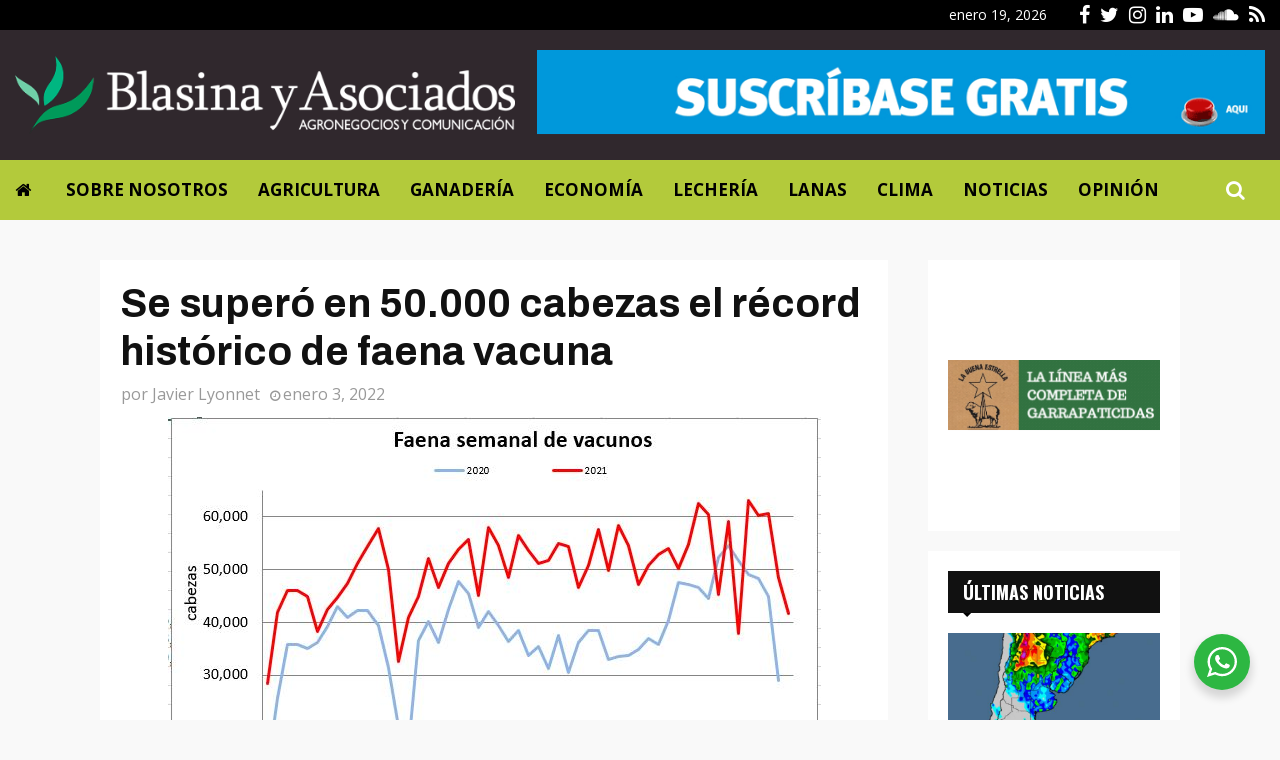

--- FILE ---
content_type: text/html; charset=UTF-8
request_url: https://blasinayasociados.com/se-supero-en-50-000-cabezas-el-record-historico-de-faena-vacuna/
body_size: 23290
content:
<!DOCTYPE html>
<html lang="es">
<head>
	<meta charset="UTF-8">
		<meta name="viewport" content="width=device-width, initial-scale=1">
		<link rel="profile" href="http://gmpg.org/xfn/11">
	<meta name='robots' content='index, follow, max-image-preview:large, max-snippet:-1, max-video-preview:-1' />

	<!-- This site is optimized with the Yoast SEO plugin v23.5 - https://yoast.com/wordpress/plugins/seo/ -->
	<title>Se superó en 50.000 cabezas el récord histórico de faena vacuna - Blasina y Asociados</title>
	<link rel="canonical" href="https://blasinayasociados.com/se-supero-en-50-000-cabezas-el-record-historico-de-faena-vacuna/" />
	<meta property="og:locale" content="es_ES" />
	<meta property="og:type" content="article" />
	<meta property="og:title" content="Se superó en 50.000 cabezas el récord histórico de faena vacuna - Blasina y Asociados" />
	<meta property="og:description" content="Durante el año 2021 fueron faenados en Uruguay 2.638.252 vacunos -31,5% más que en 2020 y 18,2% más que en 2019. Se desglosan en: 1.275.034 novillos (+33,5%) –dientes de leche es la categoría que más aumentó: 57,5%-, 980.301 vacas (+33,4%), 331.312 vaquillonas (+18,7%), 12.917 terneros (+71,9%) y 38.688 toros (+27,4)...." />
	<meta property="og:url" content="https://blasinayasociados.com/se-supero-en-50-000-cabezas-el-record-historico-de-faena-vacuna/" />
	<meta property="og:site_name" content="Blasina y Asociados" />
	<meta property="article:publisher" content="https://www.facebook.com/Blasinayasociados" />
	<meta property="article:published_time" content="2022-01-03T23:30:48+00:00" />
	<meta property="og:image" content="https://blasinayasociados.com/wp-content/uploads/2022/01/FAENA-VACUNOS-DIC31.jpg" />
	<meta property="og:image:width" content="653" />
	<meta property="og:image:height" content="422" />
	<meta property="og:image:type" content="image/jpeg" />
	<meta name="author" content="Javier Lyonnet" />
	<meta name="twitter:card" content="summary_large_image" />
	<meta name="twitter:creator" content="@blasinayasoc" />
	<meta name="twitter:site" content="@blasinayasoc" />
	<meta name="twitter:label1" content="Escrito por" />
	<meta name="twitter:data1" content="Javier Lyonnet" />
	<meta name="twitter:label2" content="Tiempo de lectura" />
	<meta name="twitter:data2" content="1 minuto" />
	<script type="application/ld+json" class="yoast-schema-graph">{"@context":"https://schema.org","@graph":[{"@type":"Article","@id":"https://blasinayasociados.com/se-supero-en-50-000-cabezas-el-record-historico-de-faena-vacuna/#article","isPartOf":{"@id":"https://blasinayasociados.com/se-supero-en-50-000-cabezas-el-record-historico-de-faena-vacuna/"},"author":{"name":"Javier Lyonnet","@id":"https://blasinayasociados.com/#/schema/person/9f672b1e48357d7e0c2ee3ecb989dd47"},"headline":"Se superó en 50.000 cabezas el récord histórico de faena vacuna","datePublished":"2022-01-03T23:30:48+00:00","dateModified":"2022-01-03T23:30:48+00:00","mainEntityOfPage":{"@id":"https://blasinayasociados.com/se-supero-en-50-000-cabezas-el-record-historico-de-faena-vacuna/"},"wordCount":210,"publisher":{"@id":"https://blasinayasociados.com/#organization"},"image":{"@id":"https://blasinayasociados.com/se-supero-en-50-000-cabezas-el-record-historico-de-faena-vacuna/#primaryimage"},"thumbnailUrl":"https://blasinayasociados.com/wp-content/uploads/2022/01/FAENA-VACUNOS-DIC31.jpg","articleSection":["Destacada","Ganadería"],"inLanguage":"es"},{"@type":"WebPage","@id":"https://blasinayasociados.com/se-supero-en-50-000-cabezas-el-record-historico-de-faena-vacuna/","url":"https://blasinayasociados.com/se-supero-en-50-000-cabezas-el-record-historico-de-faena-vacuna/","name":"Se superó en 50.000 cabezas el récord histórico de faena vacuna - Blasina y Asociados","isPartOf":{"@id":"https://blasinayasociados.com/#website"},"primaryImageOfPage":{"@id":"https://blasinayasociados.com/se-supero-en-50-000-cabezas-el-record-historico-de-faena-vacuna/#primaryimage"},"image":{"@id":"https://blasinayasociados.com/se-supero-en-50-000-cabezas-el-record-historico-de-faena-vacuna/#primaryimage"},"thumbnailUrl":"https://blasinayasociados.com/wp-content/uploads/2022/01/FAENA-VACUNOS-DIC31.jpg","datePublished":"2022-01-03T23:30:48+00:00","dateModified":"2022-01-03T23:30:48+00:00","breadcrumb":{"@id":"https://blasinayasociados.com/se-supero-en-50-000-cabezas-el-record-historico-de-faena-vacuna/#breadcrumb"},"inLanguage":"es","potentialAction":[{"@type":"ReadAction","target":["https://blasinayasociados.com/se-supero-en-50-000-cabezas-el-record-historico-de-faena-vacuna/"]}]},{"@type":"ImageObject","inLanguage":"es","@id":"https://blasinayasociados.com/se-supero-en-50-000-cabezas-el-record-historico-de-faena-vacuna/#primaryimage","url":"https://blasinayasociados.com/wp-content/uploads/2022/01/FAENA-VACUNOS-DIC31.jpg","contentUrl":"https://blasinayasociados.com/wp-content/uploads/2022/01/FAENA-VACUNOS-DIC31.jpg","width":653,"height":422},{"@type":"BreadcrumbList","@id":"https://blasinayasociados.com/se-supero-en-50-000-cabezas-el-record-historico-de-faena-vacuna/#breadcrumb","itemListElement":[{"@type":"ListItem","position":1,"name":"Portada","item":"https://blasinayasociados.com/"},{"@type":"ListItem","position":2,"name":"Se superó en 50.000 cabezas el récord histórico de faena vacuna"}]},{"@type":"WebSite","@id":"https://blasinayasociados.com/#website","url":"https://blasinayasociados.com/","name":"Blasina y Asociados","description":"Blasina y Asociados es una empresa dedicada al análisis de mercados agropecuarios y a la difusión de información para el sector agroindustrial.","publisher":{"@id":"https://blasinayasociados.com/#organization"},"potentialAction":[{"@type":"SearchAction","target":{"@type":"EntryPoint","urlTemplate":"https://blasinayasociados.com/?s={search_term_string}"},"query-input":{"@type":"PropertyValueSpecification","valueRequired":true,"valueName":"search_term_string"}}],"inLanguage":"es"},{"@type":"Organization","@id":"https://blasinayasociados.com/#organization","name":"Blasina & Asociados","url":"https://blasinayasociados.com/","logo":{"@type":"ImageObject","inLanguage":"es","@id":"https://blasinayasociados.com/#/schema/logo/image/","url":"https://blasinayasociados.com/wp-content/uploads/2020/07/blasina-asociados-logo-c.png","contentUrl":"https://blasinayasociados.com/wp-content/uploads/2020/07/blasina-asociados-logo-c.png","width":600,"height":93,"caption":"Blasina & Asociados"},"image":{"@id":"https://blasinayasociados.com/#/schema/logo/image/"},"sameAs":["https://www.facebook.com/Blasinayasociados","https://x.com/blasinayasoc","https://www.instagram.com/blasinayasociados/","https://www.linkedin.com/company/blasina-y-asociados-consultoría-agropecuaria/","https://www.youtube.com/channel/UCxIetoncf6U-fxTr1Ru-0Ig"]},{"@type":"Person","@id":"https://blasinayasociados.com/#/schema/person/9f672b1e48357d7e0c2ee3ecb989dd47","name":"Javier Lyonnet","image":{"@type":"ImageObject","inLanguage":"es","@id":"https://blasinayasociados.com/#/schema/person/image/","url":"https://secure.gravatar.com/avatar/346fad27a1706c0018eb5df0604d9dae?s=96&d=mm&r=g","contentUrl":"https://secure.gravatar.com/avatar/346fad27a1706c0018eb5df0604d9dae?s=96&d=mm&r=g","caption":"Javier Lyonnet"},"url":"https://blasinayasociados.com"}]}</script>
	<!-- / Yoast SEO plugin. -->


<link rel='dns-prefetch' href='//fonts.googleapis.com' />
<link rel="alternate" type="application/rss+xml" title="Blasina y Asociados &raquo; Feed" href="https://blasinayasociados.com/feed/" />
<link rel='stylesheet' id='wp-block-library-css' href='https://blasinayasociados.com/wp-includes/css/dist/block-library/style.min.css?ver=6.6.4' type='text/css' media='all' />
<style id='wp-block-library-theme-inline-css' type='text/css'>
.wp-block-audio :where(figcaption){color:#555;font-size:13px;text-align:center}.is-dark-theme .wp-block-audio :where(figcaption){color:#ffffffa6}.wp-block-audio{margin:0 0 1em}.wp-block-code{border:1px solid #ccc;border-radius:4px;font-family:Menlo,Consolas,monaco,monospace;padding:.8em 1em}.wp-block-embed :where(figcaption){color:#555;font-size:13px;text-align:center}.is-dark-theme .wp-block-embed :where(figcaption){color:#ffffffa6}.wp-block-embed{margin:0 0 1em}.blocks-gallery-caption{color:#555;font-size:13px;text-align:center}.is-dark-theme .blocks-gallery-caption{color:#ffffffa6}:root :where(.wp-block-image figcaption){color:#555;font-size:13px;text-align:center}.is-dark-theme :root :where(.wp-block-image figcaption){color:#ffffffa6}.wp-block-image{margin:0 0 1em}.wp-block-pullquote{border-bottom:4px solid;border-top:4px solid;color:currentColor;margin-bottom:1.75em}.wp-block-pullquote cite,.wp-block-pullquote footer,.wp-block-pullquote__citation{color:currentColor;font-size:.8125em;font-style:normal;text-transform:uppercase}.wp-block-quote{border-left:.25em solid;margin:0 0 1.75em;padding-left:1em}.wp-block-quote cite,.wp-block-quote footer{color:currentColor;font-size:.8125em;font-style:normal;position:relative}.wp-block-quote.has-text-align-right{border-left:none;border-right:.25em solid;padding-left:0;padding-right:1em}.wp-block-quote.has-text-align-center{border:none;padding-left:0}.wp-block-quote.is-large,.wp-block-quote.is-style-large,.wp-block-quote.is-style-plain{border:none}.wp-block-search .wp-block-search__label{font-weight:700}.wp-block-search__button{border:1px solid #ccc;padding:.375em .625em}:where(.wp-block-group.has-background){padding:1.25em 2.375em}.wp-block-separator.has-css-opacity{opacity:.4}.wp-block-separator{border:none;border-bottom:2px solid;margin-left:auto;margin-right:auto}.wp-block-separator.has-alpha-channel-opacity{opacity:1}.wp-block-separator:not(.is-style-wide):not(.is-style-dots){width:100px}.wp-block-separator.has-background:not(.is-style-dots){border-bottom:none;height:1px}.wp-block-separator.has-background:not(.is-style-wide):not(.is-style-dots){height:2px}.wp-block-table{margin:0 0 1em}.wp-block-table td,.wp-block-table th{word-break:normal}.wp-block-table :where(figcaption){color:#555;font-size:13px;text-align:center}.is-dark-theme .wp-block-table :where(figcaption){color:#ffffffa6}.wp-block-video :where(figcaption){color:#555;font-size:13px;text-align:center}.is-dark-theme .wp-block-video :where(figcaption){color:#ffffffa6}.wp-block-video{margin:0 0 1em}:root :where(.wp-block-template-part.has-background){margin-bottom:0;margin-top:0;padding:1.25em 2.375em}
</style>
<link rel='stylesheet' id='nta-css-popup-css' href='https://blasinayasociados.com/wp-content/plugins/wp-whatsapp/assets/dist/css/style.css?ver=6.6.4' type='text/css' media='all' />
<style id='classic-theme-styles-inline-css' type='text/css'>
/*! This file is auto-generated */
.wp-block-button__link{color:#fff;background-color:#32373c;border-radius:9999px;box-shadow:none;text-decoration:none;padding:calc(.667em + 2px) calc(1.333em + 2px);font-size:1.125em}.wp-block-file__button{background:#32373c;color:#fff;text-decoration:none}
</style>
<style id='global-styles-inline-css' type='text/css'>
:root{--wp--preset--aspect-ratio--square: 1;--wp--preset--aspect-ratio--4-3: 4/3;--wp--preset--aspect-ratio--3-4: 3/4;--wp--preset--aspect-ratio--3-2: 3/2;--wp--preset--aspect-ratio--2-3: 2/3;--wp--preset--aspect-ratio--16-9: 16/9;--wp--preset--aspect-ratio--9-16: 9/16;--wp--preset--color--black: #000000;--wp--preset--color--cyan-bluish-gray: #abb8c3;--wp--preset--color--white: #ffffff;--wp--preset--color--pale-pink: #f78da7;--wp--preset--color--vivid-red: #cf2e2e;--wp--preset--color--luminous-vivid-orange: #ff6900;--wp--preset--color--luminous-vivid-amber: #fcb900;--wp--preset--color--light-green-cyan: #7bdcb5;--wp--preset--color--vivid-green-cyan: #00d084;--wp--preset--color--pale-cyan-blue: #8ed1fc;--wp--preset--color--vivid-cyan-blue: #0693e3;--wp--preset--color--vivid-purple: #9b51e0;--wp--preset--gradient--vivid-cyan-blue-to-vivid-purple: linear-gradient(135deg,rgba(6,147,227,1) 0%,rgb(155,81,224) 100%);--wp--preset--gradient--light-green-cyan-to-vivid-green-cyan: linear-gradient(135deg,rgb(122,220,180) 0%,rgb(0,208,130) 100%);--wp--preset--gradient--luminous-vivid-amber-to-luminous-vivid-orange: linear-gradient(135deg,rgba(252,185,0,1) 0%,rgba(255,105,0,1) 100%);--wp--preset--gradient--luminous-vivid-orange-to-vivid-red: linear-gradient(135deg,rgba(255,105,0,1) 0%,rgb(207,46,46) 100%);--wp--preset--gradient--very-light-gray-to-cyan-bluish-gray: linear-gradient(135deg,rgb(238,238,238) 0%,rgb(169,184,195) 100%);--wp--preset--gradient--cool-to-warm-spectrum: linear-gradient(135deg,rgb(74,234,220) 0%,rgb(151,120,209) 20%,rgb(207,42,186) 40%,rgb(238,44,130) 60%,rgb(251,105,98) 80%,rgb(254,248,76) 100%);--wp--preset--gradient--blush-light-purple: linear-gradient(135deg,rgb(255,206,236) 0%,rgb(152,150,240) 100%);--wp--preset--gradient--blush-bordeaux: linear-gradient(135deg,rgb(254,205,165) 0%,rgb(254,45,45) 50%,rgb(107,0,62) 100%);--wp--preset--gradient--luminous-dusk: linear-gradient(135deg,rgb(255,203,112) 0%,rgb(199,81,192) 50%,rgb(65,88,208) 100%);--wp--preset--gradient--pale-ocean: linear-gradient(135deg,rgb(255,245,203) 0%,rgb(182,227,212) 50%,rgb(51,167,181) 100%);--wp--preset--gradient--electric-grass: linear-gradient(135deg,rgb(202,248,128) 0%,rgb(113,206,126) 100%);--wp--preset--gradient--midnight: linear-gradient(135deg,rgb(2,3,129) 0%,rgb(40,116,252) 100%);--wp--preset--font-size--small: 14px;--wp--preset--font-size--medium: 20px;--wp--preset--font-size--large: 32px;--wp--preset--font-size--x-large: 42px;--wp--preset--font-size--normal: 16px;--wp--preset--font-size--huge: 42px;--wp--preset--spacing--20: 0.44rem;--wp--preset--spacing--30: 0.67rem;--wp--preset--spacing--40: 1rem;--wp--preset--spacing--50: 1.5rem;--wp--preset--spacing--60: 2.25rem;--wp--preset--spacing--70: 3.38rem;--wp--preset--spacing--80: 5.06rem;--wp--preset--shadow--natural: 6px 6px 9px rgba(0, 0, 0, 0.2);--wp--preset--shadow--deep: 12px 12px 50px rgba(0, 0, 0, 0.4);--wp--preset--shadow--sharp: 6px 6px 0px rgba(0, 0, 0, 0.2);--wp--preset--shadow--outlined: 6px 6px 0px -3px rgba(255, 255, 255, 1), 6px 6px rgba(0, 0, 0, 1);--wp--preset--shadow--crisp: 6px 6px 0px rgba(0, 0, 0, 1);}:where(.is-layout-flex){gap: 0.5em;}:where(.is-layout-grid){gap: 0.5em;}body .is-layout-flex{display: flex;}.is-layout-flex{flex-wrap: wrap;align-items: center;}.is-layout-flex > :is(*, div){margin: 0;}body .is-layout-grid{display: grid;}.is-layout-grid > :is(*, div){margin: 0;}:where(.wp-block-columns.is-layout-flex){gap: 2em;}:where(.wp-block-columns.is-layout-grid){gap: 2em;}:where(.wp-block-post-template.is-layout-flex){gap: 1.25em;}:where(.wp-block-post-template.is-layout-grid){gap: 1.25em;}.has-black-color{color: var(--wp--preset--color--black) !important;}.has-cyan-bluish-gray-color{color: var(--wp--preset--color--cyan-bluish-gray) !important;}.has-white-color{color: var(--wp--preset--color--white) !important;}.has-pale-pink-color{color: var(--wp--preset--color--pale-pink) !important;}.has-vivid-red-color{color: var(--wp--preset--color--vivid-red) !important;}.has-luminous-vivid-orange-color{color: var(--wp--preset--color--luminous-vivid-orange) !important;}.has-luminous-vivid-amber-color{color: var(--wp--preset--color--luminous-vivid-amber) !important;}.has-light-green-cyan-color{color: var(--wp--preset--color--light-green-cyan) !important;}.has-vivid-green-cyan-color{color: var(--wp--preset--color--vivid-green-cyan) !important;}.has-pale-cyan-blue-color{color: var(--wp--preset--color--pale-cyan-blue) !important;}.has-vivid-cyan-blue-color{color: var(--wp--preset--color--vivid-cyan-blue) !important;}.has-vivid-purple-color{color: var(--wp--preset--color--vivid-purple) !important;}.has-black-background-color{background-color: var(--wp--preset--color--black) !important;}.has-cyan-bluish-gray-background-color{background-color: var(--wp--preset--color--cyan-bluish-gray) !important;}.has-white-background-color{background-color: var(--wp--preset--color--white) !important;}.has-pale-pink-background-color{background-color: var(--wp--preset--color--pale-pink) !important;}.has-vivid-red-background-color{background-color: var(--wp--preset--color--vivid-red) !important;}.has-luminous-vivid-orange-background-color{background-color: var(--wp--preset--color--luminous-vivid-orange) !important;}.has-luminous-vivid-amber-background-color{background-color: var(--wp--preset--color--luminous-vivid-amber) !important;}.has-light-green-cyan-background-color{background-color: var(--wp--preset--color--light-green-cyan) !important;}.has-vivid-green-cyan-background-color{background-color: var(--wp--preset--color--vivid-green-cyan) !important;}.has-pale-cyan-blue-background-color{background-color: var(--wp--preset--color--pale-cyan-blue) !important;}.has-vivid-cyan-blue-background-color{background-color: var(--wp--preset--color--vivid-cyan-blue) !important;}.has-vivid-purple-background-color{background-color: var(--wp--preset--color--vivid-purple) !important;}.has-black-border-color{border-color: var(--wp--preset--color--black) !important;}.has-cyan-bluish-gray-border-color{border-color: var(--wp--preset--color--cyan-bluish-gray) !important;}.has-white-border-color{border-color: var(--wp--preset--color--white) !important;}.has-pale-pink-border-color{border-color: var(--wp--preset--color--pale-pink) !important;}.has-vivid-red-border-color{border-color: var(--wp--preset--color--vivid-red) !important;}.has-luminous-vivid-orange-border-color{border-color: var(--wp--preset--color--luminous-vivid-orange) !important;}.has-luminous-vivid-amber-border-color{border-color: var(--wp--preset--color--luminous-vivid-amber) !important;}.has-light-green-cyan-border-color{border-color: var(--wp--preset--color--light-green-cyan) !important;}.has-vivid-green-cyan-border-color{border-color: var(--wp--preset--color--vivid-green-cyan) !important;}.has-pale-cyan-blue-border-color{border-color: var(--wp--preset--color--pale-cyan-blue) !important;}.has-vivid-cyan-blue-border-color{border-color: var(--wp--preset--color--vivid-cyan-blue) !important;}.has-vivid-purple-border-color{border-color: var(--wp--preset--color--vivid-purple) !important;}.has-vivid-cyan-blue-to-vivid-purple-gradient-background{background: var(--wp--preset--gradient--vivid-cyan-blue-to-vivid-purple) !important;}.has-light-green-cyan-to-vivid-green-cyan-gradient-background{background: var(--wp--preset--gradient--light-green-cyan-to-vivid-green-cyan) !important;}.has-luminous-vivid-amber-to-luminous-vivid-orange-gradient-background{background: var(--wp--preset--gradient--luminous-vivid-amber-to-luminous-vivid-orange) !important;}.has-luminous-vivid-orange-to-vivid-red-gradient-background{background: var(--wp--preset--gradient--luminous-vivid-orange-to-vivid-red) !important;}.has-very-light-gray-to-cyan-bluish-gray-gradient-background{background: var(--wp--preset--gradient--very-light-gray-to-cyan-bluish-gray) !important;}.has-cool-to-warm-spectrum-gradient-background{background: var(--wp--preset--gradient--cool-to-warm-spectrum) !important;}.has-blush-light-purple-gradient-background{background: var(--wp--preset--gradient--blush-light-purple) !important;}.has-blush-bordeaux-gradient-background{background: var(--wp--preset--gradient--blush-bordeaux) !important;}.has-luminous-dusk-gradient-background{background: var(--wp--preset--gradient--luminous-dusk) !important;}.has-pale-ocean-gradient-background{background: var(--wp--preset--gradient--pale-ocean) !important;}.has-electric-grass-gradient-background{background: var(--wp--preset--gradient--electric-grass) !important;}.has-midnight-gradient-background{background: var(--wp--preset--gradient--midnight) !important;}.has-small-font-size{font-size: var(--wp--preset--font-size--small) !important;}.has-medium-font-size{font-size: var(--wp--preset--font-size--medium) !important;}.has-large-font-size{font-size: var(--wp--preset--font-size--large) !important;}.has-x-large-font-size{font-size: var(--wp--preset--font-size--x-large) !important;}
:where(.wp-block-post-template.is-layout-flex){gap: 1.25em;}:where(.wp-block-post-template.is-layout-grid){gap: 1.25em;}
:where(.wp-block-columns.is-layout-flex){gap: 2em;}:where(.wp-block-columns.is-layout-grid){gap: 2em;}
:root :where(.wp-block-pullquote){font-size: 1.5em;line-height: 1.6;}
</style>
<link rel='stylesheet' id='_ning_font_awesome_css-css' href='https://blasinayasociados.com/wp-content/plugins/angwp/assets/fonts/font-awesome/css/font-awesome.min.css?ver=1.6.2' type='text/css' media='all' />
<link rel='stylesheet' id='_ning_css-css' href='https://blasinayasociados.com/wp-content/plugins/angwp/assets/dist/angwp.bundle.js.css?ver=1.6.2' type='text/css' media='all' />
<link rel='stylesheet' id='spr_col_animate_css-css' href='https://blasinayasociados.com/wp-content/plugins/angwp/include/extensions/spr_columns/assets/css/animate.min.css?ver=1.6.2' type='text/css' media='all' />
<link rel='stylesheet' id='spr_col_css-css' href='https://blasinayasociados.com/wp-content/plugins/angwp/include/extensions/spr_columns/assets/css/spr_columns.css?ver=1.6.2' type='text/css' media='all' />
<link rel='stylesheet' id='pencisc-css' href='https://blasinayasociados.com/wp-content/plugins/penci-framework/assets/css/single-shortcode.css?ver=6.6.4' type='text/css' media='all' />
<link rel='stylesheet' id='parent-style-css' href='https://blasinayasociados.com/wp-content/themes/pennews/style.css?ver=6.6.4' type='text/css' media='all' />
<link rel='stylesheet' id='penci-style-child-css' href='https://blasinayasociados.com/wp-content/themes/pennews-child/style.css?ver=1.0.0' type='text/css' media='all' />
<link rel='stylesheet' id='penci-font-awesome-css' href='https://blasinayasociados.com/wp-content/themes/pennews/css/font-awesome.min.css?ver=4.5.2' type='text/css' media='all' />
<link rel='stylesheet' id='penci-fonts-css' href='//fonts.googleapis.com/css?family=Roboto%3A300%2C300italic%2C400%2C400italic%2C500%2C500italic%2C700%2C700italic%2C800%2C800italic%7CMukta+Vaani%3A300%2C300italic%2C400%2C400italic%2C500%2C500italic%2C700%2C700italic%2C800%2C800italic%7COswald%3A300%2C300italic%2C400%2C400italic%2C500%2C500italic%2C700%2C700italic%2C800%2C800italic%7CTeko%3A300%2C300italic%2C400%2C400italic%2C500%2C500italic%2C700%2C700italic%2C800%2C800italic%7CArchivo%3A300%2C300italic%2C400%2C400italic%2C500%2C500italic%2C700%2C700italic%2C800%2C800italic%7COpen+Sans%3A300%2C300italic%2C400%2C400italic%2C500%2C500italic%2C700%2C700italic%2C800%2C800italic%3A300%2C300italic%2C400%2C400italic%2C500%2C500italic%2C700%2C700italic%2C800%2C800italic%26subset%3Dcyrillic%2Ccyrillic-ext%2Cgreek%2Cgreek-ext%2Clatin-ext' type='text/css' media='all' />
<link rel='stylesheet' id='penci-style-css' href='https://blasinayasociados.com/wp-content/themes/pennews-child/style.css?ver=6.6.9' type='text/css' media='all' />
<style id='penci-style-inline-css' type='text/css'>
.penci-block-vc.style-title-13:not(.footer-widget).style-title-center .penci-block-heading {border-right: 10px solid transparent; border-left: 10px solid transparent; }.site-branding h1, .site-branding h2 {margin: 0;}.penci-schema-markup { display: none !important; }.penci-entry-media .twitter-video { max-width: none !important; margin: 0 !important; }.penci-entry-media .fb-video { margin-bottom: 0; }.penci-entry-media .post-format-meta > iframe { vertical-align: top; }.penci-single-style-6 .penci-entry-media-top.penci-video-format-dailymotion:after, .penci-single-style-6 .penci-entry-media-top.penci-video-format-facebook:after, .penci-single-style-6 .penci-entry-media-top.penci-video-format-vimeo:after, .penci-single-style-6 .penci-entry-media-top.penci-video-format-twitter:after, .penci-single-style-7 .penci-entry-media-top.penci-video-format-dailymotion:after, .penci-single-style-7 .penci-entry-media-top.penci-video-format-facebook:after, .penci-single-style-7 .penci-entry-media-top.penci-video-format-vimeo:after, .penci-single-style-7 .penci-entry-media-top.penci-video-format-twitter:after { content: none; } .penci-single-style-5 .penci-entry-media.penci-video-format-dailymotion:after, .penci-single-style-5 .penci-entry-media.penci-video-format-facebook:after, .penci-single-style-5 .penci-entry-media.penci-video-format-vimeo:after, .penci-single-style-5 .penci-entry-media.penci-video-format-twitter:after { content: none; }@media screen and (max-width: 960px) { .penci-insta-thumb ul.thumbnails.penci_col_5 li, .penci-insta-thumb ul.thumbnails.penci_col_6 li { width: 33.33% !important; } .penci-insta-thumb ul.thumbnails.penci_col_7 li, .penci-insta-thumb ul.thumbnails.penci_col_8 li, .penci-insta-thumb ul.thumbnails.penci_col_9 li, .penci-insta-thumb ul.thumbnails.penci_col_10 li { width: 25% !important; } }.site-header.header--s12 .penci-menu-toggle-wapper,.site-header.header--s12 .header__social-search { flex: 1; }.site-header.header--s5 .site-branding {  padding-right: 0;margin-right: 40px; }.penci-block_37 .penci_post-meta { padding-top: 8px; }.penci-block_37 .penci-post-excerpt + .penci_post-meta { padding-top: 0; }.penci-hide-text-votes { display: none; }.penci-usewr-review {  border-top: 1px solid #ececec; }.penci-review-score {top: 5px; position: relative; }.penci-social-counter.penci-social-counter--style-3 .penci-social__empty a, .penci-social-counter.penci-social-counter--style-4 .penci-social__empty a, .penci-social-counter.penci-social-counter--style-5 .penci-social__empty a, .penci-social-counter.penci-social-counter--style-6 .penci-social__empty a { display: flex; justify-content: center; align-items: center; }.penci-block-error { padding: 0 20px 20px; }@media screen and (min-width: 1240px){ .penci_dis_padding_bw .penci-content-main.penci-col-4:nth-child(3n+2) { padding-right: 15px; padding-left: 15px; }}.bos_searchbox_widget_class.penci-vc-column-1 #flexi_searchbox #b_searchboxInc .b_submitButton_wrapper{ padding-top: 10px; padding-bottom: 10px; }.mfp-image-holder .mfp-close, .mfp-iframe-holder .mfp-close { background: transparent; border-color: transparent; }@media (max-width: 768px) {.penci-sb2_con_sb1, .penci-sb2_sb1_con, .penci-sb1_con_sb2, .penci-sb1_sb2_con, .penci-con_sb1_sb2 { flex-direction: column; display: flex; }.penci-sb2_con_sb1 > .widget-area-2, .penci-sb2_sb1_con > .widget-area-2, .penci-sb1_con_sb2 > .widget-area-1, .penci-sb1_sb2_con > .widget-area-1, .penci-con_sb1_sb2 > .penci-wide-content { order: 1 !important;margin-top: 0; }.penci-sb2_con_sb1 > .penci-wide-content, .penci-sb2_sb1_con > .widget-area-1, .penci-sb1_con_sb2 > .penci-wide-content, .penci-sb1_sb2_con > .widget-area-2, .penci-con_sb1_sb2 > .widget-area-1 { order: 2 !important;margin-top: 20px; }.penci-sb2_con_sb1 > .widget-area-1, .penci-sb2_sb1_con > .penci-wide-content, .penci-sb1_con_sb2 > .widget-area-2, .penci-sb1_sb2_con > .penci-wide-content, .penci-con_sb1_sb2 > .widget-area-2 { order: 3 !important; }}h1, h2, h3, h4, h5, h6,.error404 .page-title,
		.error404 .penci-block-vc .penci-block__title, .footer__bottom.style-2 .block-title {font-family: 'Archivo', sans-serif}h1, h2, h3, h4, h5, h6,.error404 .page-title,
		 .error404 .penci-block-vc .penci-block__title, .product_list_widget .product-title, .footer__bottom.style-2 .block-title {font-weight: 600}body, button, input, select, textarea,.penci-post-subtitle,.woocommerce ul.products li.product .button,#site-navigation .penci-megamenu .penci-mega-thumbnail .mega-cat-name{font-family: 'Open Sans', sans-serif}.single .entry-content,.page .entry-content{ font-size:18px; }.penci-topbar h3, .penci-topbar, .penci-topbar ul.menu>li>a,.penci-topbar ul.menu li ul.sub-menu li a,.penci-topbar ul.topbar__logout li a, .topbar_weather .penci-weather-degrees{ font-size: 14px; }.penci-topbar .topbar__social-media a{ font-size: 20px; }.main-navigation > ul:not(.children) > li > a{ font-size: 17px; }#site-navigation .penci-megamenu .penci-content-megamenu .penci-mega-latest-posts .penci-mega-post a:not(.mega-cat-name){ font-size: 16px; }.main-navigation li.penci-mega-menu > a:after, .main-navigation li.menu-item-has-children > a:after, .main-navigation li.page_item_has_children > a:after{ content: none; }@media screen and (min-width: 1240px){.single.two-sidebar .site-main .penci-container .widget-area-1 {width: 21.4%;}.single.two-sidebar .site-main .penci-container .widget-area-2{ width: 21.4%; }.single.two-sidebar .site-main .penci-container .penci-wide-content { width: 57.2%;max-width: 100%; }}@media screen and (min-width: 960px){.single.sidebar-left .site-main .penci-wide-content,.single.sidebar-right .site-main .penci-wide-content{width: 76.67%;max-width: 100%;}.single.sidebar-left .site-main .widget-area,.single.sidebar-right .site-main .widget-area{width: 23.33%;max-width: 100%;}}@media screen and (max-width: 1240px) and (min-width: 960px){.single.sidebar-left .site-main .penci-wide-content,.single.sidebar-right .site-main .penci-container__content,.single.two-sidebar .site-main .penci-wide-content { margin-left:0; width: 76.67%;}.single.two-sidebar .site-main .widget-area { width: 23.33%;}}@media screen and (min-width: 960px){.single.sidebar-left .site-main .penci-wide-content {padding-left: 40px;}.single.sidebar-right .site-main .penci-wide-content {padding-right: 40px;}}@media screen and (min-width: 1240px){.single.two-sidebar .site-main .penci-container .penci-wide-content{ padding-left: 40px; padding-right: 40px;}}@media screen and (min-width: 1430px){ .single .site-main > .penci-container, .single .site-main .penci-entry-media + .penci-container, .single .site-main .penci-entry-media .penci-container { max-width:1430px;margin-left: auto; margin-right: auto; } }.single .penci-entry-title{ font-size:40px; }.single .penci-entry-meta{ font-size:16px; }
		.penci-post-related .post-title-box .post-box-title,
		.post-comments .post-title-box .post-box-title, 
		.site-content .post-comments #respond h3{ font-size: 29px !important; }.footer__logo a,.footer__logo img{ max-width:300px;}.penci_dis_padding_bw .penci-block-vc.style-title-11:not(.footer-widget) .penci-block__title a,
		.penci_dis_padding_bw .penci-block-vc.style-title-11:not(.footer-widget) .penci-block__title span, 
		.penci_dis_padding_bw .penci-block-vc.style-title-11:not(.footer-widget) .penci-subcat-filter, 
		.penci_dis_padding_bw .penci-block-vc.style-title-11:not(.footer-widget) .penci-slider-nav{ background-color:#f9f9f9; }body, input, select, textarea,
			.widget.widget_display_replies li, .widget.widget_display_topics li,
			.widget ul li,
			.error404 .page-title,
			.entry-content .penci-recipe-heading h2,
			.entry-content .penci-recipe-title,
			#respond h3,.penci-review-text,#respond textarea, .wpcf7 textarea,
			.woocommerce .woocommerce-product-search input[type="search"],
			.woocommerce nav.woocommerce-pagination ul li a, .woocommerce nav.woocommerce-pagination ul li span,
			.woocommerce table.shop_table th,
			.woocommerce-page form .form-row .input-text,
			.select2-container--default .select2-selection--single .select2-selection__rendered,
			#respond label, .wpcf7 label,
			.mc4wp-form,
			#bbpress-forums li.bbp-body ul.forum li.bbp-forum-topic-count, #bbpress-forums li.bbp-body ul.forum li.bbp-forum-reply-count,
			#bbpress-forums li.bbp-body ul.forum li.bbp-forum-freshness, #bbpress-forums li.bbp-body ul.forum li.bbp-forum-freshness a, 
			#bbpress-forums li.bbp-body ul.topic li.bbp-forum-topic-count, #bbpress-forums li.bbp-body ul.topic li.bbp-topic-voice-count,
			#bbpress-forums li.bbp-body ul.topic li.bbp-forum-reply-count, #bbpress-forums li.bbp-body ul.topic li.bbp-topic-freshness > a,
			#bbpress-forums li.bbp-body ul.topic li.bbp-topic-freshness, #bbpress-forums li.bbp-body ul.topic li.bbp-topic-reply-count,
			div.bbp-template-notice, div.indicator-hint,
			#bbpress-forums fieldset.bbp-form legend,
			.entry-content code, .wpb_text_column code, .entry-content blockquote.wp-block-quote p, .entry-content blockquote.wp-block-quote p,
			.penci_dark_layout blockquote.style-3, .penci_dark_layout blockquote.style-3 p,
			.penci_dark_layout blockquote.style-2,.penci_dark_layout blockquote.style-2 p,
			.wpb_text_column blockquote.wp-block-quote p, .wpb_text_column blockquote.wp-block-quote p,
			.widget.widget_display_views li, .widget.widget_display_forums li, .widget.widget_layered_nav li,
			.widget.widget_product_categories li, .widget.widget_categories li, .widget.widget_archive li,
			.widget.widget_pages li, .widget.widget_meta li, .wp-block-pullquote{ color:#353535 }
		.penci-ajax-search-results .ajax-loading:before,
		.show-search .show-search__content,
		div.bbp-template-notice, div.indicator-hint,	
		.widget select,select, pre,.wpb_text_column,
		.single .penci-content-post, .page .penci-content-post,
		.forum-archive .penci-content-post,
		.penci-block-vc,.penci-archive__content,.error404 .not-found,.ajax-loading:before{ background-color:#ffffff }
		.penci-block-vc.style-title-11:not(.footer-widget) .penci-block__title a,
		.penci-block-vc.style-title-11:not(.footer-widget) .penci-block__title span, 
		.penci-block-vc.style-title-11:not(.footer-widget) .penci-subcat-filter, 
		.penci-block-vc.style-title-11:not(.footer-widget) .penci-slider-nav{ background-color:#ffffff }.buy-button{ background-color:#5e852f !important; }.penci-menuhbg-toggle:hover .lines-button:after,.penci-menuhbg-toggle:hover .penci-lines:before,.penci-menuhbg-toggle:hover .penci-lines:after.penci-login-container a,.penci_list_shortcode li:before,.footer__sidebars .penci-block-vc .penci__post-title a:hover,.penci-viewall-results a:hover,.post-entry .penci-portfolio-filter ul li.active a, .penci-portfolio-filter ul li.active a,.penci-ajax-search-results-wrapper .penci__post-title a:hover{ color: #5e852f; }.penci-tweets-widget-content .icon-tweets,.penci-tweets-widget-content .tweet-intents a,.penci-tweets-widget-content .tweet-intents span:after,.woocommerce .star-rating span,.woocommerce .comment-form p.stars a:hover,.woocommerce div.product .woocommerce-tabs ul.tabs li a:hover,.penci-subcat-list .flexMenu-viewMore:hover a, .penci-subcat-list .flexMenu-viewMore:focus a,.penci-subcat-list .flexMenu-viewMore .flexMenu-popup .penci-subcat-item a:hover,.penci-owl-carousel-style .owl-dot.active span, .penci-owl-carousel-style .owl-dot:hover span,.penci-owl-carousel-slider .owl-dot.active span,.penci-owl-carousel-slider .owl-dot:hover span{ color: #5e852f; }.penci-owl-carousel-slider .owl-dot.active span,.penci-owl-carousel-slider .owl-dot:hover span{ background-color: #5e852f; }blockquote, q,.penci-post-pagination a:hover,a:hover,.penci-entry-meta a:hover,.penci-portfolio-below_img .inner-item-portfolio .portfolio-desc a:hover h3,.main-navigation.penci_disable_padding_menu > ul:not(.children) > li:hover > a,.main-navigation.penci_disable_padding_menu > ul:not(.children) > li:active > a,.main-navigation.penci_disable_padding_menu > ul:not(.children) > li.current-menu-item > a,.main-navigation.penci_disable_padding_menu > ul:not(.children) > li.current-menu-ancestor > a,.main-navigation.penci_disable_padding_menu > ul:not(.children) > li.current-category-ancestor > a,.site-header.header--s11 .main-navigation.penci_enable_line_menu .menu > li:hover > a,.site-header.header--s11 .main-navigation.penci_enable_line_menu .menu > li:active > a,.site-header.header--s11 .main-navigation.penci_enable_line_menu .menu > li.current-menu-item > a,.main-navigation.penci_disable_padding_menu ul.menu > li > a:hover,.main-navigation ul li:hover > a,.main-navigation ul li:active > a,.main-navigation li.current-menu-item > a,#site-navigation .penci-megamenu .penci-mega-child-categories a.cat-active,#site-navigation .penci-megamenu .penci-content-megamenu .penci-mega-latest-posts .penci-mega-post a:not(.mega-cat-name):hover,.penci-post-pagination h5 a:hover{ color: #5e852f; }.main-navigation.penci_disable_padding_menu > ul:not(.children) > li.highlight-button > a{ color: #5e852f;border-color: #5e852f; }.main-navigation.penci_disable_padding_menu > ul:not(.children) > li.highlight-button:hover > a,.main-navigation.penci_disable_padding_menu > ul:not(.children) > li.highlight-button:active > a,.main-navigation.penci_disable_padding_menu > ul:not(.children) > li.highlight-button.current-category-ancestor > a,.main-navigation.penci_disable_padding_menu > ul:not(.children) > li.highlight-button.current-category-ancestor > a,.main-navigation.penci_disable_padding_menu > ul:not(.children) > li.highlight-button.current-menu-ancestor > a,.main-navigation.penci_disable_padding_menu > ul:not(.children) > li.highlight-button.current-menu-item > a{ border-color: #5e852f; }.penci-menu-hbg .primary-menu-mobile li a:hover,.penci-menu-hbg .primary-menu-mobile li.toggled-on > a,.penci-menu-hbg .primary-menu-mobile li.toggled-on > .dropdown-toggle,.penci-menu-hbg .primary-menu-mobile li.current-menu-item > a,.penci-menu-hbg .primary-menu-mobile li.current-menu-item > .dropdown-toggle,.mobile-sidebar .primary-menu-mobile li a:hover,.mobile-sidebar .primary-menu-mobile li.toggled-on-first > a,.mobile-sidebar .primary-menu-mobile li.toggled-on > a,.mobile-sidebar .primary-menu-mobile li.toggled-on > .dropdown-toggle,.mobile-sidebar .primary-menu-mobile li.current-menu-item > a,.mobile-sidebar .primary-menu-mobile li.current-menu-item > .dropdown-toggle,.mobile-sidebar #sidebar-nav-logo a,.mobile-sidebar #sidebar-nav-logo a:hover.mobile-sidebar #sidebar-nav-logo:before,.penci-recipe-heading a.penci-recipe-print,.widget a:hover,.widget.widget_recent_entries li a:hover, .widget.widget_recent_comments li a:hover, .widget.widget_meta li a:hover,.penci-topbar a:hover,.penci-topbar ul li:hover,.penci-topbar ul li a:hover,.penci-topbar ul.menu li ul.sub-menu li a:hover,.site-branding a, .site-branding .site-title{ color: #5e852f; }.penci-viewall-results a:hover,.penci-ajax-search-results-wrapper .penci__post-title a:hover,.header__search_dis_bg .search-click:hover,.header__social-media a:hover,.penci-login-container .link-bottom a,.error404 .page-content a,.penci-no-results .search-form .search-submit:hover,.error404 .page-content .search-form .search-submit:hover,.penci_breadcrumbs a:hover, .penci_breadcrumbs a:hover span,.penci-archive .entry-meta a:hover,.penci-caption-above-img .wp-caption a:hover,.penci-author-content .author-social:hover,.entry-content a,.comment-content a,.penci-page-style-5 .penci-active-thumb .penci-entry-meta a:hover,.penci-single-style-5 .penci-active-thumb .penci-entry-meta a:hover{ color: #5e852f; }blockquote:not(.wp-block-quote).style-2:before{ background-color: transparent; }blockquote.style-2:before,blockquote:not(.wp-block-quote),blockquote.style-2 cite, blockquote.style-2 .author,blockquote.style-3 cite, blockquote.style-3 .author,.woocommerce ul.products li.product .price,.woocommerce ul.products li.product .price ins,.woocommerce div.product p.price ins,.woocommerce div.product span.price ins, .woocommerce div.product p.price, .woocommerce div.product span.price,.woocommerce div.product .entry-summary div[itemprop="description"] blockquote:before, .woocommerce div.product .woocommerce-tabs #tab-description blockquote:before,.woocommerce-product-details__short-description blockquote:before,.woocommerce div.product .entry-summary div[itemprop="description"] blockquote cite, .woocommerce div.product .entry-summary div[itemprop="description"] blockquote .author,.woocommerce div.product .woocommerce-tabs #tab-description blockquote cite, .woocommerce div.product .woocommerce-tabs #tab-description blockquote .author,.woocommerce div.product .product_meta > span a:hover,.woocommerce div.product .woocommerce-tabs ul.tabs li.active{ color: #5e852f; }.woocommerce #respond input#submit.alt.disabled:hover,.woocommerce #respond input#submit.alt:disabled:hover,.woocommerce #respond input#submit.alt:disabled[disabled]:hover,.woocommerce a.button.alt.disabled,.woocommerce a.button.alt.disabled:hover,.woocommerce a.button.alt:disabled,.woocommerce a.button.alt:disabled:hover,.woocommerce a.button.alt:disabled[disabled],.woocommerce a.button.alt:disabled[disabled]:hover,.woocommerce button.button.alt.disabled,.woocommerce button.button.alt.disabled:hover,.woocommerce button.button.alt:disabled,.woocommerce button.button.alt:disabled:hover,.woocommerce button.button.alt:disabled[disabled],.woocommerce button.button.alt:disabled[disabled]:hover,.woocommerce input.button.alt.disabled,.woocommerce input.button.alt.disabled:hover,.woocommerce input.button.alt:disabled,.woocommerce input.button.alt:disabled:hover,.woocommerce input.button.alt:disabled[disabled],.woocommerce input.button.alt:disabled[disabled]:hover{ background-color: #5e852f; }.woocommerce ul.cart_list li .amount, .woocommerce ul.product_list_widget li .amount,.woocommerce table.shop_table td.product-name a:hover,.woocommerce-cart .cart-collaterals .cart_totals table td .amount,.woocommerce .woocommerce-info:before,.woocommerce form.checkout table.shop_table .order-total .amount,.post-entry .penci-portfolio-filter ul li a:hover,.post-entry .penci-portfolio-filter ul li.active a,.penci-portfolio-filter ul li a:hover,.penci-portfolio-filter ul li.active a,#bbpress-forums li.bbp-body ul.forum li.bbp-forum-info a:hover,#bbpress-forums li.bbp-body ul.topic li.bbp-topic-title a:hover,#bbpress-forums li.bbp-body ul.forum li.bbp-forum-info .bbp-forum-content a,#bbpress-forums li.bbp-body ul.topic p.bbp-topic-meta a,#bbpress-forums .bbp-breadcrumb a:hover, #bbpress-forums .bbp-breadcrumb .bbp-breadcrumb-current:hover,#bbpress-forums .bbp-forum-freshness a:hover,#bbpress-forums .bbp-topic-freshness a:hover{ color: #5e852f; }.footer__bottom a,.footer__logo a, .footer__logo a:hover,.site-info a,.site-info a:hover,.sub-footer-menu li a:hover,.footer__sidebars a:hover,.penci-block-vc .social-buttons a:hover,.penci-inline-related-posts .penci_post-meta a:hover,.penci__general-meta .penci_post-meta a:hover,.penci-block_video.style-1 .penci_post-meta a:hover,.penci-block_video.style-7 .penci_post-meta a:hover,.penci-block-vc .penci-block__title a:hover,.penci-block-vc.style-title-2 .penci-block__title a:hover,.penci-block-vc.style-title-2:not(.footer-widget) .penci-block__title a:hover,.penci-block-vc.style-title-4 .penci-block__title a:hover,.penci-block-vc.style-title-4:not(.footer-widget) .penci-block__title a:hover,.penci-block-vc .penci-subcat-filter .penci-subcat-item a.active, .penci-block-vc .penci-subcat-filter .penci-subcat-item a:hover ,.penci-block_1 .penci_post-meta a:hover,.penci-inline-related-posts.penci-irp-type-grid .penci__post-title:hover{ color: #5e852f; }.penci-block_10 .penci-posted-on a,.penci-block_10 .penci-block__title a:hover,.penci-block_10 .penci__post-title a:hover,.penci-block_26 .block26_first_item .penci__post-title:hover,.penci-block_30 .penci_post-meta a:hover,.penci-block_33 .block33_big_item .penci_post-meta a:hover,.penci-block_36 .penci-chart-text,.penci-block_video.style-1 .block_video_first_item.penci-title-ab-img .penci_post_content a:hover,.penci-block_video.style-1 .block_video_first_item.penci-title-ab-img .penci_post-meta a:hover,.penci-block_video.style-6 .penci__post-title:hover,.penci-block_video.style-7 .penci__post-title:hover,.penci-owl-featured-area.style-12 .penci-small_items h3 a:hover,.penci-owl-featured-area.style-12 .penci-small_items .penci-slider__meta a:hover ,.penci-owl-featured-area.style-12 .penci-small_items .owl-item.current h3 a,.penci-owl-featured-area.style-13 .penci-small_items h3 a:hover,.penci-owl-featured-area.style-13 .penci-small_items .penci-slider__meta a:hover,.penci-owl-featured-area.style-13 .penci-small_items .owl-item.current h3 a,.penci-owl-featured-area.style-14 .penci-small_items h3 a:hover,.penci-owl-featured-area.style-14 .penci-small_items .penci-slider__meta a:hover ,.penci-owl-featured-area.style-14 .penci-small_items .owl-item.current h3 a,.penci-owl-featured-area.style-17 h3 a:hover,.penci-owl-featured-area.style-17 .penci-slider__meta a:hover,.penci-fslider28-wrapper.penci-block-vc .penci-slider-nav a:hover,.penci-videos-playlist .penci-video-nav .penci-video-playlist-item .penci-video-play-icon,.penci-videos-playlist .penci-video-nav .penci-video-playlist-item.is-playing { color: #5e852f; }.penci-block_video.style-7 .penci_post-meta a:hover,.penci-ajax-more.disable_bg_load_more .penci-ajax-more-button:hover, .penci-ajax-more.disable_bg_load_more .penci-block-ajax-more-button:hover{ color: #5e852f; }.site-main #buddypress input[type=submit]:hover,.site-main #buddypress div.generic-button a:hover,.site-main #buddypress .comment-reply-link:hover,.site-main #buddypress a.button:hover,.site-main #buddypress a.button:focus,.site-main #buddypress ul.button-nav li a:hover,.site-main #buddypress ul.button-nav li.current a,.site-main #buddypress .dir-search input[type=submit]:hover, .site-main #buddypress .groups-members-search input[type=submit]:hover,.site-main #buddypress div.item-list-tabs ul li.selected a,.site-main #buddypress div.item-list-tabs ul li.current a,.site-main #buddypress div.item-list-tabs ul li a:hover{ border-color: #5e852f;background-color: #5e852f; }.site-main #buddypress table.notifications thead tr, .site-main #buddypress table.notifications-settings thead tr,.site-main #buddypress table.profile-settings thead tr, .site-main #buddypress table.profile-fields thead tr,.site-main #buddypress table.profile-settings thead tr, .site-main #buddypress table.profile-fields thead tr,.site-main #buddypress table.wp-profile-fields thead tr, .site-main #buddypress table.messages-notices thead tr,.site-main #buddypress table.forum thead tr{ border-color: #5e852f;background-color: #5e852f; }.site-main .bbp-pagination-links a:hover, .site-main .bbp-pagination-links span.current,#buddypress div.item-list-tabs:not(#subnav) ul li.selected a, #buddypress div.item-list-tabs:not(#subnav) ul li.current a, #buddypress div.item-list-tabs:not(#subnav) ul li a:hover,#buddypress ul.item-list li div.item-title a, #buddypress ul.item-list li h4 a,div.bbp-template-notice a,#bbpress-forums li.bbp-body ul.topic li.bbp-topic-title a,#bbpress-forums li.bbp-body .bbp-forums-list li,.site-main #buddypress .activity-header a:first-child, #buddypress .comment-meta a:first-child, #buddypress .acomment-meta a:first-child{ color: #5e852f !important; }.single-tribe_events .tribe-events-schedule .tribe-events-cost{ color: #5e852f; }.tribe-events-list .tribe-events-loop .tribe-event-featured,#tribe-events .tribe-events-button,#tribe-events .tribe-events-button:hover,#tribe_events_filters_wrapper input[type=submit],.tribe-events-button, .tribe-events-button.tribe-active:hover,.tribe-events-button.tribe-inactive,.tribe-events-button:hover,.tribe-events-calendar td.tribe-events-present div[id*=tribe-events-daynum-],.tribe-events-calendar td.tribe-events-present div[id*=tribe-events-daynum-]>a,#tribe-bar-form .tribe-bar-submit input[type=submit]:hover{ background-color: #5e852f; }.woocommerce span.onsale,.show-search:after,select option:focus,.woocommerce .widget_shopping_cart p.buttons a:hover, .woocommerce.widget_shopping_cart p.buttons a:hover, .woocommerce .widget_price_filter .price_slider_amount .button:hover, .woocommerce div.product form.cart .button:hover,.woocommerce .widget_price_filter .ui-slider .ui-slider-handle,.penci-block-vc.style-title-2:not(.footer-widget) .penci-block__title a, .penci-block-vc.style-title-2:not(.footer-widget) .penci-block__title span,.penci-block-vc.style-title-3:not(.footer-widget) .penci-block-heading:after,.penci-block-vc.style-title-4:not(.footer-widget) .penci-block__title a, .penci-block-vc.style-title-4:not(.footer-widget) .penci-block__title span,.penci-archive .penci-archive__content .penci-cat-links a:hover,.mCSB_scrollTools .mCSB_dragger .mCSB_dragger_bar,.penci-block-vc .penci-cat-name:hover,#buddypress .activity-list li.load-more, #buddypress .activity-list li.load-newest,#buddypress .activity-list li.load-more:hover, #buddypress .activity-list li.load-newest:hover,.site-main #buddypress button:hover, .site-main #buddypress a.button:hover, .site-main #buddypress input[type=button]:hover, .site-main #buddypress input[type=reset]:hover{ background-color: #5e852f; }.penci-block-vc.style-title-grid:not(.footer-widget) .penci-block__title span, .penci-block-vc.style-title-grid:not(.footer-widget) .penci-block__title a,.penci-block-vc .penci_post_thumb:hover .penci-cat-name,.mCSB_scrollTools .mCSB_dragger:active .mCSB_dragger_bar,.mCSB_scrollTools .mCSB_dragger.mCSB_dragger_onDrag .mCSB_dragger_bar,.main-navigation > ul:not(.children) > li:hover > a,.main-navigation > ul:not(.children) > li:active > a,.main-navigation > ul:not(.children) > li.current-menu-item > a,.main-navigation.penci_enable_line_menu > ul:not(.children) > li > a:before,.main-navigation a:hover,#site-navigation .penci-megamenu .penci-mega-thumbnail .mega-cat-name:hover,#site-navigation .penci-megamenu .penci-mega-thumbnail:hover .mega-cat-name,.penci-review-process span,.penci-review-score-total,.topbar__trending .headline-title,.header__search:not(.header__search_dis_bg) .search-click,.cart-icon span.items-number{ background-color: #5e852f; }.login__form .login__form__login-submit input:hover,.penci-login-container .penci-login input[type="submit"]:hover,.penci-archive .penci-entry-categories a:hover,.single .penci-cat-links a:hover,.page .penci-cat-links a:hover,.woocommerce #respond input#submit:hover, .woocommerce a.button:hover, .woocommerce button.button:hover, .woocommerce input.button:hover,.woocommerce div.product .entry-summary div[itemprop="description"]:before,.woocommerce div.product .entry-summary div[itemprop="description"] blockquote .author span:after, .woocommerce div.product .woocommerce-tabs #tab-description blockquote .author span:after,.woocommerce-product-details__short-description blockquote .author span:after,.woocommerce #respond input#submit.alt:hover, .woocommerce a.button.alt:hover, .woocommerce button.button.alt:hover, .woocommerce input.button.alt:hover,#scroll-to-top:hover,div.wpforms-container .wpforms-form input[type=submit]:hover,div.wpforms-container .wpforms-form button[type=submit]:hover,div.wpforms-container .wpforms-form .wpforms-page-button:hover,div.wpforms-container .wpforms-form .wpforms-page-button:hover,#respond #submit:hover,.wpcf7 input[type="submit"]:hover,.widget_wysija input[type="submit"]:hover{ background-color: #5e852f; }.penci-block_video .penci-close-video:hover,.penci-block_5 .penci_post_thumb:hover .penci-cat-name,.penci-block_25 .penci_post_thumb:hover .penci-cat-name,.penci-block_8 .penci_post_thumb:hover .penci-cat-name,.penci-block_14 .penci_post_thumb:hover .penci-cat-name,.penci-block-vc.style-title-grid .penci-block__title span, .penci-block-vc.style-title-grid .penci-block__title a,.penci-block_7 .penci_post_thumb:hover .penci-order-number,.penci-block_15 .penci-post-order,.penci-news_ticker .penci-news_ticker__title{ background-color: #5e852f; }.penci-owl-featured-area .penci-item-mag:hover .penci-slider__cat .penci-cat-name,.penci-owl-featured-area .penci-slider__cat .penci-cat-name:hover,.penci-owl-featured-area.style-12 .penci-small_items .owl-item.current .penci-cat-name,.penci-owl-featured-area.style-13 .penci-big_items .penci-slider__cat .penci-cat-name,.penci-owl-featured-area.style-13 .button-read-more:hover,.penci-owl-featured-area.style-13 .penci-small_items .owl-item.current .penci-cat-name,.penci-owl-featured-area.style-14 .penci-small_items .owl-item.current .penci-cat-name,.penci-owl-featured-area.style-18 .penci-slider__cat .penci-cat-name{ background-color: #5e852f; }.show-search .show-search__content:after,.penci-wide-content .penci-owl-featured-area.style-23 .penci-slider__text,.penci-grid_2 .grid2_first_item:hover .penci-cat-name,.penci-grid_2 .penci-post-item:hover .penci-cat-name,.penci-grid_3 .penci-post-item:hover .penci-cat-name,.penci-grid_1 .penci-post-item:hover .penci-cat-name,.penci-videos-playlist .penci-video-nav .penci-playlist-title,.widget-area .penci-videos-playlist .penci-video-nav .penci-video-playlist-item .penci-video-number,.widget-area .penci-videos-playlist .penci-video-nav .penci-video-playlist-item .penci-video-play-icon,.widget-area .penci-videos-playlist .penci-video-nav .penci-video-playlist-item .penci-video-paused-icon,.penci-owl-featured-area.style-17 .penci-slider__text::after,#scroll-to-top:hover{ background-color: #5e852f; }.featured-area-custom-slider .penci-owl-carousel-slider .owl-dot span,.main-navigation > ul:not(.children) > li ul.sub-menu,.error404 .not-found,.error404 .penci-block-vc,.woocommerce .woocommerce-error, .woocommerce .woocommerce-info, .woocommerce .woocommerce-message,.penci-owl-featured-area.style-12 .penci-small_items,.penci-owl-featured-area.style-12 .penci-small_items .owl-item.current .penci_post_thumb,.penci-owl-featured-area.style-13 .button-read-more:hover{ border-color: #5e852f; }.widget .tagcloud a:hover,.penci-social-buttons .penci-social-item.like.liked,.site-footer .widget .tagcloud a:hover,.penci-recipe-heading a.penci-recipe-print:hover,.penci-custom-slider-container .pencislider-content .pencislider-btn-trans:hover,button:hover,.button:hover, .entry-content a.button:hover,.penci-vc-btn-wapper .penci-vc-btn.penci-vcbtn-trans:hover, input[type="button"]:hover,input[type="reset"]:hover,input[type="submit"]:hover,.penci-ajax-more .penci-ajax-more-button:hover,.penci-ajax-more .penci-portfolio-more-button:hover,.woocommerce nav.woocommerce-pagination ul li a:focus, .woocommerce nav.woocommerce-pagination ul li a:hover,.woocommerce nav.woocommerce-pagination ul li span.current,.penci-block_10 .penci-more-post:hover,.penci-block_15 .penci-more-post:hover,.penci-block_36 .penci-more-post:hover,.penci-block_video.style-7 .penci-owl-carousel-slider .owl-dot.active span,.penci-block_video.style-7 .penci-owl-carousel-slider .owl-dot:hover span ,.penci-block_video.style-7 .penci-owl-carousel-slider .owl-dot:hover span ,.penci-ajax-more .penci-ajax-more-button:hover,.penci-ajax-more .penci-block-ajax-more-button:hover,.penci-ajax-more .penci-ajax-more-button.loading-posts:hover, .penci-ajax-more .penci-block-ajax-more-button.loading-posts:hover,.site-main #buddypress .activity-list li.load-more a:hover, .site-main #buddypress .activity-list li.load-newest a,.penci-owl-carousel-slider.penci-tweets-slider .owl-dots .owl-dot.active span, .penci-owl-carousel-slider.penci-tweets-slider .owl-dots .owl-dot:hover span,.penci-pagination:not(.penci-ajax-more) span.current, .penci-pagination:not(.penci-ajax-more) a:hover{border-color:#5e852f;background-color: #5e852f;}.penci-owl-featured-area.style-23 .penci-slider-overlay{ 
		background: -moz-linear-gradient(left, transparent 26%, #5e852f  65%);
	    background: -webkit-gradient(linear, left top, right top, color-stop(26%, #5e852f ), color-stop(65%, transparent));
	    background: -webkit-linear-gradient(left, transparent 26%, #5e852f 65%);
	    background: -o-linear-gradient(left, transparent 26%, #5e852f 65%);
	    background: -ms-linear-gradient(left, transparent 26%, #5e852f 65%);
	    background: linear-gradient(to right, transparent 26%, #5e852f 65%);
	    filter: progid:DXImageTransform.Microsoft.gradient(startColorstr='#5e852f', endColorstr='#5e852f', GradientType=1);
		 }.site-main #buddypress .activity-list li.load-more a, .site-main #buddypress .activity-list li.load-newest a,.header__search:not(.header__search_dis_bg) .search-click:hover,.tagcloud a:hover,.site-footer .widget .tagcloud a:hover{ transition: all 0.3s; opacity: 0.8; }.penci-loading-animation-1 .penci-loading-animation,.penci-loading-animation-1 .penci-loading-animation:before,.penci-loading-animation-1 .penci-loading-animation:after,.penci-loading-animation-5 .penci-loading-animation,.penci-loading-animation-6 .penci-loading-animation:before,.penci-loading-animation-7 .penci-loading-animation,.penci-loading-animation-8 .penci-loading-animation,.penci-loading-animation-9 .penci-loading-circle-inner:before,.penci-load-thecube .penci-load-cube:before,.penci-three-bounce .one,.penci-three-bounce .two,.penci-three-bounce .three{ background-color: #5e852f; }@keyframes loader-2 {
			    0%,100% {  box-shadow: 0 -3em 0 .2em #5e852f,2em -2em 0 0 #5e852f,3em 0 0 -1em #5e852f,2em 2em 0 -1em #5e852f,0 3em 0 -1em #5e852f,-2em 2em 0 -1em #5e852f,-3em 0 0 -1em #5e852f,-2em -2em 0 0 #5e852f}
			    12.5% {
			        box-shadow: 0 -3em 0 0 #5e852f,2em -2em 0 .2em #5e852f,3em 0 0 0 #5e852f,2em 2em 0 -1em #5e852f,0 3em 0 -1em #5e852f,-2em 2em 0 -1em #5e852f,-3em 0 0 -1em #5e852f,-2em -2em 0 -1em #5e852f}
			    25% {
			        box-shadow: 0 -3em 0 -0.5em #5e852f,2em -2em 0 0 #5e852f,3em 0 0 .2em #5e852f,2em 2em 0 0 #5e852f,0 3em 0 -1em #5e852f,-2em 2em 0 -1em #5e852f,-3em 0 0 -1em #5e852f,-2em -2em 0 -1em #5e852f}
			    37.5% {
			        box-shadow: 0 -3em 0 -1em #5e852f,2em -2em 0 -1em #5e852f,3em 0 0 0 #5e852f,2em 2em 0 .2em #5e852f,0 3em 0 0 #5e852f,-2em 2em 0 -1em #5e852f,-3em 0 0 -1em #5e852f,-2em -2em 0 -1em #5e852f }
			    50% {
			        box-shadow: 0 -3em 0 -1em #5e852f,2em -2em 0 -1em #5e852f,3em 0 0 -1em #5e852f,2em 2em 0 0 #5e852f,0 3em 0 .2em #5e852f,-2em 2em 0 0 #5e852f,-3em 0 0 -1em #5e852f,-2em -2em 0 -1em #5e852f}
			    62.5% {
			        box-shadow: 0 -3em 0 -1em #5e852f,2em -2em 0 -1em #5e852f,3em 0 0 -1em #5e852f,2em 2em 0 -1em #5e852f,0 3em 0 0 #5e852f,-2em 2em 0 .2em #5e852f,-3em 0 0 0 #5e852f,-2em -2em 0 -1em #5e852f}
			    75% {
			        box-shadow: 0 -3em 0 -1em #5e852f,2em -2em 0 -1em #5e852f,3em 0 0 -1em #5e852f,2em 2em 0 -1em #5e852f,0 3em 0 -1em #5e852f,-2em 2em 0 0 #5e852f,-3em 0 0 .2em #5e852f,-2em -2em 0 0 #5e852f}
			    87.5% {
			        box-shadow: 0 -3em 0 0 #5e852f,2em -2em 0 -1em #5e852f,3em 0 0 -1em #5e852f,2em 2em 0 -1em #5e852f,0 3em 0 -1em #5e852f,-2em 2em 0 0 #5e852f,-3em 0 0 0 #5e852f,-2em -2em 0 .2em #5e852f}
			}@-webkit-keyframes loader-2 {
			    0%,100% {  box-shadow: 0 -3em 0 .2em #5e852f,2em -2em 0 0 #5e852f,3em 0 0 -1em #5e852f,2em 2em 0 -1em #5e852f,0 3em 0 -1em #5e852f,-2em 2em 0 -1em #5e852f,-3em 0 0 -1em #5e852f,-2em -2em 0 0 #5e852f}
			    12.5% {
			        box-shadow: 0 -3em 0 0 #5e852f,2em -2em 0 .2em #5e852f,3em 0 0 0 #5e852f,2em 2em 0 -1em #5e852f,0 3em 0 -1em #5e852f,-2em 2em 0 -1em #5e852f,-3em 0 0 -1em #5e852f,-2em -2em 0 -1em #5e852f}
			    25% {
			        box-shadow: 0 -3em 0 -0.5em #5e852f,2em -2em 0 0 #5e852f,3em 0 0 .2em #5e852f,2em 2em 0 0 #5e852f,0 3em 0 -1em #5e852f,-2em 2em 0 -1em #5e852f,-3em 0 0 -1em #5e852f,-2em -2em 0 -1em #5e852f}
			    37.5% {
			        box-shadow: 0 -3em 0 -1em #5e852f,2em -2em 0 -1em #5e852f,3em 0 0 0 #5e852f,2em 2em 0 .2em #5e852f,0 3em 0 0 #5e852f,-2em 2em 0 -1em #5e852f,-3em 0 0 -1em #5e852f,-2em -2em 0 -1em #5e852f }
			    50% {
			        box-shadow: 0 -3em 0 -1em #5e852f,2em -2em 0 -1em #5e852f,3em 0 0 -1em #5e852f,2em 2em 0 0 #5e852f,0 3em 0 .2em #5e852f,-2em 2em 0 0 #5e852f,-3em 0 0 -1em #5e852f,-2em -2em 0 -1em #5e852f}
			    62.5% {
			        box-shadow: 0 -3em 0 -1em #5e852f,2em -2em 0 -1em #5e852f,3em 0 0 -1em #5e852f,2em 2em 0 -1em #5e852f,0 3em 0 0 #5e852f,-2em 2em 0 .2em #5e852f,-3em 0 0 0 #5e852f,-2em -2em 0 -1em #5e852f}
			    75% {
			        box-shadow: 0 -3em 0 -1em #5e852f,2em -2em 0 -1em #5e852f,3em 0 0 -1em #5e852f,2em 2em 0 -1em #5e852f,0 3em 0 -1em #5e852f,-2em 2em 0 0 #5e852f,-3em 0 0 .2em #5e852f,-2em -2em 0 0 #5e852f}
			    87.5% {
			        box-shadow: 0 -3em 0 0 #5e852f,2em -2em 0 -1em #5e852f,3em 0 0 -1em #5e852f,2em 2em 0 -1em #5e852f,0 3em 0 -1em #5e852f,-2em 2em 0 0 #5e852f,-3em 0 0 0 #5e852f,-2em -2em 0 .2em #5e852f}
			}.header__social-media a, .cart-icon span{font-size: 20px; }.search-click i{font-size: 20px; }.header__top, .header__bottom { background-color: #30282d; }.header__social-media a{ color:#000000; }.header__social-media a:hover{ color:#ffffff; }.site-header{ background-color:#b3ca3b; }.site-header{
			box-shadow: inset 0 -1px 0 #b3ca3b;
			-webkit-box-shadow: inset 0 -1px 0 #b3ca3b;
			-moz-box-shadow: inset 0 -1px 0 #b3ca3b;
		  }.site-header.header--s2:before, .site-header.header--s3:not(.header--s4):before, .site-header.header--s6:before{ background-color:#b3ca3b !important }.main-navigation ul.menu > li > a{ color:#000000 }.main-navigation.penci_enable_line_menu > ul:not(.children) > li > a:before{background-color: #000000; }.main-navigation > ul:not(.children) > li:hover > a,.main-navigation > ul:not(.children) > li.current-category-ancestor > a,.main-navigation > ul:not(.children) > li.current-menu-ancestor > a,.main-navigation > ul:not(.children) > li.current-menu-item > a,.site-header.header--s11 .main-navigation.penci_enable_line_menu .menu > li:hover > a,.site-header.header--s11 .main-navigation.penci_enable_line_menu .menu > li:active > a,.site-header.header--s11 .main-navigation.penci_enable_line_menu .menu > li.current-category-ancestor > a,.site-header.header--s11 .main-navigation.penci_enable_line_menu .menu > li.current-menu-ancestor > a,.site-header.header--s11 .main-navigation.penci_enable_line_menu .menu > li.current-menu-item > a,.main-navigation.penci_disable_padding_menu > ul:not(.children) > li:hover > a,.main-navigation.penci_disable_padding_menu > ul:not(.children) > li.current-category-ancestor > a,.main-navigation.penci_disable_padding_menu > ul:not(.children) > li.current-menu-ancestor > a,.main-navigation.penci_disable_padding_menu > ul:not(.children) > li.current-menu-item > a,.main-navigation.penci_disable_padding_menu ul.menu > li > a:hover,.main-navigation ul.menu > li.current-menu-item > a,.main-navigation ul.menu > li > a:hover{ color: #000000 }.main-navigation.penci_disable_padding_menu > ul:not(.children) > li.highlight-button > a{ color: #000000;border-color: #000000; }.main-navigation.penci_disable_padding_menu > ul:not(.children) > li.highlight-button:hover > a,.main-navigation.penci_disable_padding_menu > ul:not(.children) > li.highlight-button:active > a,.main-navigation.penci_disable_padding_menu > ul:not(.children) > li.highlight-button.current-category-ancestor > a,.main-navigation.penci_disable_padding_menu > ul:not(.children) > li.highlight-button.current-menu-ancestor > a,.main-navigation.penci_disable_padding_menu > ul:not(.children) > li.highlight-button.current-menu-item > a{ border-color: #000000; }.main-navigation > ul:not(.children) > li:hover > a,.main-navigation > ul:not(.children) > li:active > a,.main-navigation > ul:not(.children) > li.current-category-ancestor > a,.main-navigation > ul:not(.children) > li.current-menu-ancestor > a,.main-navigation > ul:not(.children) > li.current-menu-item > a,.site-header.header--s11 .main-navigation.penci_enable_line_menu .menu > li:hover > a,.site-header.header--s11 .main-navigation.penci_enable_line_menu .menu > li:active > a,.site-header.header--s11 .main-navigation.penci_enable_line_menu .menu > li.current-category-ancestor > a,.site-header.header--s11 .main-navigation.penci_enable_line_menu .menu > li.current-menu-ancestor > a,.site-header.header--s11 .main-navigation.penci_enable_line_menu .menu > li.current-menu-item > a,.main-navigation ul.menu > li > a:hover{ background-color: #ffffff }.header__search:not(.header__search_dis_bg) .search-click, .header__search_dis_bg .search-click{ color: #ffffff }.header__search:not(.header__search_dis_bg) .search-click{ background-color:#b3ca3b; }
		.show-search .search-submit:hover,
		 .header__search_dis_bg .search-click:hover,
		 .header__search:not(.header__search_dis_bg) .search-click:hover,
		 .header__search:not(.header__search_dis_bg) .search-click:active,
		 .header__search:not(.header__search_dis_bg) .search-click.search-click-forcus{ color:#000000; }.header__search:not(.header__search_dis_bg)
		 .search-click:hover, .header__search:not(.header__search_dis_bg) .search-click:active,
		  .header__search:not(.header__search_dis_bg) .search-click.search-click-forcus{ background-color:#ffffff; }.penci-header-mobile .penci-header-mobile_container{ background-color:#30282d; }.penci-header-mobile  .menu-toggle, .penci_dark_layout .menu-toggle{ color:#ffffff; }#main .widget .tagcloud a{ }#main .widget .tagcloud a:hover{}#close-sidebar-nav:before{ background-color:#1e1e1e ; }#close-sidebar-nav i { background-color:#ffffff ; }.mobile-sidebar{ background-color:#1e1e1e ; }.mobile-sidebar .primary-menu-mobile li a,
			.mobile-sidebar .sidebar-nav-social a, 
			.mobile-sidebar #sidebar-nav-logo a,
			.mobile-sidebar .primary-menu-mobile .dropdown-toggle{ color:#ffffff ; }.mobile-sidebar .primary-menu-mobile li, .mobile-sidebar ul.sub-menu{ border-color:#1e1e1e ; }body.penci-body-boxed .penci-enable-boxed{ max-width:1170px;}body.penci-body-boxed .penci-enable-boxed .site-header{ max-width:1170px;}
</style>
<script type="text/javascript" src="https://blasinayasociados.com/wp-includes/js/jquery/jquery.min.js?ver=3.7.1" id="jquery-core-js"></script>
<script type="text/javascript" src="https://blasinayasociados.com/wp-includes/js/jquery/jquery-migrate.min.js?ver=3.4.1" id="jquery-migrate-js"></script>
<script type="text/javascript" src="https://blasinayasociados.com/wp-content/plugins/angwp/assets/dev/js/advertising.js?ver=6.6.4" id="adning_dummy_advertising-js"></script>
<link rel="EditURI" type="application/rsd+xml" title="RSD" href="https://blasinayasociados.com/xmlrpc.php?rsd" />
<link rel='shortlink' href='https://blasinayasociados.com/?p=10110' />
<link rel="alternate" title="oEmbed (JSON)" type="application/json+oembed" href="https://blasinayasociados.com/wp-json/oembed/1.0/embed?url=https%3A%2F%2Fblasinayasociados.com%2Fse-supero-en-50-000-cabezas-el-record-historico-de-faena-vacuna%2F" />
<link rel="alternate" title="oEmbed (XML)" type="text/xml+oembed" href="https://blasinayasociados.com/wp-json/oembed/1.0/embed?url=https%3A%2F%2Fblasinayasociados.com%2Fse-supero-en-50-000-cabezas-el-record-historico-de-faena-vacuna%2F&#038;format=xml" />
<script>
var portfolioDataJs = portfolioDataJs || [];
var penciBlocksArray=[];
var PENCILOCALCACHE = {};
		(function () {
				"use strict";
		
				PENCILOCALCACHE = {
					data: {},
					remove: function ( ajaxFilterItem ) {
						delete PENCILOCALCACHE.data[ajaxFilterItem];
					},
					exist: function ( ajaxFilterItem ) {
						return PENCILOCALCACHE.data.hasOwnProperty( ajaxFilterItem ) && PENCILOCALCACHE.data[ajaxFilterItem] !== null;
					},
					get: function ( ajaxFilterItem ) {
						return PENCILOCALCACHE.data[ajaxFilterItem];
					},
					set: function ( ajaxFilterItem, cachedData ) {
						PENCILOCALCACHE.remove( ajaxFilterItem );
						PENCILOCALCACHE.data[ajaxFilterItem] = cachedData;
					}
				};
			}
		)();function penciBlock() {
		    this.atts_json = '';
		    this.content = '';
		}</script>
<script type="application/ld+json">{
    "@context": "http:\/\/schema.org\/",
    "@type": "WebSite",
    "name": "Blasina y Asociados",
    "alternateName": "Blasina y Asociados es una empresa dedicada al an\u00e1lisis de mercados agropecuarios y a la difusi\u00f3n de informaci\u00f3n para el sector agroindustrial.",
    "url": "https:\/\/blasinayasociados.com\/"
}</script><script type="application/ld+json">{
    "@context": "http:\/\/schema.org\/",
    "@type": "WPSideBar",
    "name": "Sidebar Right",
    "alternateName": "Add widgets here to display them on blog and single",
    "url": "https:\/\/blasinayasociados.com\/se-supero-en-50-000-cabezas-el-record-historico-de-faena-vacuna"
}</script><script type="application/ld+json">{
    "@context": "http:\/\/schema.org\/",
    "@type": "WPSideBar",
    "name": "Sidebar Left",
    "alternateName": "Add widgets here to display them on page",
    "url": "https:\/\/blasinayasociados.com\/se-supero-en-50-000-cabezas-el-record-historico-de-faena-vacuna"
}</script><script type="application/ld+json">{
    "@context": "http:\/\/schema.org\/",
    "@type": "WPSideBar",
    "name": "Footer Column #1",
    "alternateName": "Add widgets here to display them in the first column of the footer",
    "url": "https:\/\/blasinayasociados.com\/se-supero-en-50-000-cabezas-el-record-historico-de-faena-vacuna"
}</script><script type="application/ld+json">{
    "@context": "http:\/\/schema.org\/",
    "@type": "WPSideBar",
    "name": "Footer Column #2",
    "alternateName": "Add widgets here to display them in the second column of the footer",
    "url": "https:\/\/blasinayasociados.com\/se-supero-en-50-000-cabezas-el-record-historico-de-faena-vacuna"
}</script><script type="application/ld+json">{
    "@context": "http:\/\/schema.org\/",
    "@type": "WPSideBar",
    "name": "Footer Column #3",
    "alternateName": "Add widgets here to display them in the third column of the footer",
    "url": "https:\/\/blasinayasociados.com\/se-supero-en-50-000-cabezas-el-record-historico-de-faena-vacuna"
}</script><script type="application/ld+json">{
    "@context": "http:\/\/schema.org\/",
    "@type": "WPSideBar",
    "name": "Sidebar Categorias",
    "alternateName": "",
    "url": "https:\/\/blasinayasociados.com\/se-supero-en-50-000-cabezas-el-record-historico-de-faena-vacuna"
}</script><script type="application/ld+json">{
    "@context": "http:\/\/schema.org\/",
    "@type": "BlogPosting",
    "headline": "Se super\u00f3 en 50.000 cabezas el r\u00e9cord hist\u00f3rico de faena vacuna",
    "description": "Durante el a\u00f1o 2021 fueron faenados en Uruguay 2.638.252 vacunos -31,5% m\u00e1s que en 2020 y 18,2% m\u00e1s que en 2019. Se desglosan en: 1.275.034 novillos (+33,5%) \u2013dientes de leche es la categor\u00eda que m\u00e1s aument\u00f3: 57,5%-, 980.301 vacas (+33,4%), 331.312 vaquillonas (+18,7%), 12.917 terneros (+71,9%) y 38.688 toros (+27,4)....",
    "datePublished": "2022-01-03",
    "datemodified": "2022-01-03",
    "mainEntityOfPage": "https:\/\/blasinayasociados.com\/se-supero-en-50-000-cabezas-el-record-historico-de-faena-vacuna\/",
    "image": {
        "@type": "ImageObject",
        "url": "https:\/\/blasinayasociados.com\/wp-content\/uploads\/2022\/01\/FAENA-VACUNOS-DIC31.jpg",
        "width": 653,
        "height": 422
    },
    "publisher": {
        "@type": "Organization",
        "name": "Blasina y Asociados",
        "logo": {
            "@type": "ImageObject",
            "url": "https:\/\/blasinayasociados.com\/wp-content\/uploads\/2020\/07\/blasina-asociados-logo-c.png"
        }
    },
    "author": {
        "@type": "Person",
        "@id": "#person-JavierLyonnet",
        "name": "Javier Lyonnet"
    }
}</script><meta property="fb:app_id" content="348280475330978"><meta name="generator" content="Powered by WPBakery Page Builder - drag and drop page builder for WordPress."/>
<style type="text/css" id="custom-background-css">
body.custom-background { background-color: #f9f9f9; }
</style>
	
<!-- Ads on this site are served by Adning v1.6.2 - adning.com -->
<style></style><!-- / Adning. -->

<link rel="icon" href="https://blasinayasociados.com/wp-content/uploads/2020/07/blasina-icon-80x80.jpg" sizes="32x32" />
<link rel="icon" href="https://blasinayasociados.com/wp-content/uploads/2020/07/blasina-icon.jpg" sizes="192x192" />
<link rel="apple-touch-icon" href="https://blasinayasociados.com/wp-content/uploads/2020/07/blasina-icon.jpg" />
<meta name="msapplication-TileImage" content="https://blasinayasociados.com/wp-content/uploads/2020/07/blasina-icon.jpg" />
		<style type="text/css" id="wp-custom-css">
			.ros-bajocabezal{padding-top:10px;text-align:center;}

.wpcf7 input {
    margin-bottom: 5px;
}

.mdl_container .close_mdl.default .closebtn {
    color: #fff;
}


.penci-google-adsense.penci_archive_ad_below_header {
    margin: 0px auto 0;
}


.wpcf7 label {
    margin-bottom: 8px;
}

.wpcf7-not-valid-tip {
    font-size: 13px;
	text-transform: none;
    letter-spacing: 0;
}

.banner-cat {
    padding-bottom: 20px;
	background-color: white;
}

.issuuembed.issuu-isrendered {
    max-width: 770px;
}

.penci-entry-media {
    background-color: white;
}

.mc4wp-form .penci-col-6 {margin-bottom: 15px;}

.nf-form-fields-required {
  display: none;
}

.mec-event-social-icon{margin-left: 10px !important;}

*/._ning_outer._align_center {border: 1px solid #000;margin-bottom: 10px;}/*		</style>
		<noscript><style> .wpb_animate_when_almost_visible { opacity: 1; }</style></noscript>	<style>
		a.custom-button.pencisc-button {
			background: transparent;
			color: #D3347B;
			border: 2px solid #D3347B;
			line-height: 36px;
			padding: 0 20px;
			font-size: 14px;
			font-weight: bold;
		}
		a.custom-button.pencisc-button:hover {
			background: #D3347B;
			color: #fff;
			border: 2px solid #D3347B;
		}
		a.custom-button.pencisc-button.pencisc-small {
			line-height: 28px;
			font-size: 12px;
		}
		a.custom-button.pencisc-button.pencisc-large {
			line-height: 46px;
			font-size: 18px;
		}
	</style>
</head>

<body class="post-template-default single single-post postid-10110 single-format-standard custom-background wp-custom-logo group-blog header-sticky penci_enable_ajaxsearch penci_smooth_scroll penci_sticky_content_sidebar penci-dis-sticky-block_vc sidebar-right penci-single-style-1 wpb-js-composer js-comp-ver-6.2.0 vc_responsive">

<div id="page" class="site">
	<div class="penci-topbar clearfix style-4">
	<div class="penci-topbar_container penci-container-fluid">

					<div class="penci-topbar__left">
				<div class="topbar_item topbar__social-media">
	<a class="social-media-item socail_media__facebook" target="_blank" href="https://www.facebook.com/Blasinayasociados" title="Facebook" rel="noopener"><span class="socail-media-item__content"><i class="fa fa-facebook"></i><span class="social_title screen-reader-text">Facebook</span></span></a><a class="social-media-item socail_media__twitter" target="_blank" href="http://www.twitter.com/blasinayasoc/" title="Twitter" rel="noopener"><span class="socail-media-item__content"><i class="fa fa-twitter"></i><span class="social_title screen-reader-text">Twitter</span></span></a><a class="social-media-item socail_media__instagram" target="_blank" href="https://www.instagram.com/blasinayasociados/" title="Instagram" rel="noopener"><span class="socail-media-item__content"><i class="fa fa-instagram"></i><span class="social_title screen-reader-text">Instagram</span></span></a><a class="social-media-item socail_media__linkedin" target="_blank" href="https://www.linkedin.com/company/65282344/admin/" title="Linkedin" rel="noopener"><span class="socail-media-item__content"><i class="fa fa-linkedin"></i><span class="social_title screen-reader-text">Linkedin</span></span></a><a class="social-media-item socail_media__youtube" target="_blank" href="https://www.youtube.com/channel/UCxIetoncf6U-fxTr1Ru-0Ig" title="Youtube" rel="noopener"><span class="socail-media-item__content"><i class="fa fa-youtube-play"></i><span class="social_title screen-reader-text">Youtube</span></span></a><a class="social-media-item socail_media__soundcloud" target="_blank" href="https://soundcloud.com/eblasina" title="Soundcloud" rel="noopener"><span class="socail-media-item__content"><i class="fa fa-soundcloud"></i><span class="social_title screen-reader-text">Soundcloud</span></span></a><a class="social-media-item socail_media__rss" target="_blank" href="https://blasinayasociados.com/feed/" title="Rss" rel="noopener"><span class="socail-media-item__content"><i class="fa fa-rss"></i><span class="social_title screen-reader-text">Rss</span></span></a></div>

			</div>
			<div class="penci-topbar__right">
				<div class="topbar_item topbar_date">
	enero 19, 2026</div>
			</div>
			</div>
</div>
<div class="site-header-wrapper"><div class="header__top header--s2">
	<div class="penci-container-fluid header-top__container">
		
<div class="site-branding">
	
		<h2><a href="https://blasinayasociados.com/" class="custom-logo-link" rel="home"><img width="600" height="93" src="https://blasinayasociados.com/wp-content/uploads/2020/07/blasina-asociados-logo-c.png" class="custom-logo" alt="Blasina y Asociados" decoding="async" srcset="https://blasinayasociados.com/wp-content/uploads/2020/07/blasina-asociados-logo-c.png 600w, https://blasinayasociados.com/wp-content/uploads/2020/07/blasina-asociados-logo-c-300x47.png 300w, https://blasinayasociados.com/wp-content/uploads/2020/07/blasina-asociados-logo-c-585x91.png 585w" sizes="(max-width: 600px) 100vw, 600px" /></a></h2>
				</div><!-- .site-branding -->			<div class="header__banner">
		<script type="text/javascript">var _ning_embed = {"id":"1720","width":728,"height":90};</script><script type="text/javascript" src="https://blasinayasociados.com?_dnembed=true"></script>	</div>

	</div>
</div>
<header id="masthead" class="site-header header--s2" data-height="80" itemscope="itemscope" itemtype="http://schema.org/WPHeader">
	<div class="penci-container-fluid header-content__container">
		<nav id="site-navigation" class="main-navigation penci_disable_padding_menu pencimn-slide_down" itemscope itemtype="http://schema.org/SiteNavigationElement">
	<ul id="menu-principal" class="menu"><li id="menu-item-2641" class="menu-item menu-item-type-custom menu-item-object-custom menu-item-2641"><a href="/" itemprop="url"><i class="fa fa-home"></i></a></li>
<li id="menu-item-22074" class="menu-item menu-item-type-post_type menu-item-object-page menu-item-22074"><a href="https://blasinayasociados.com/sobre-blasina-asociados/" itemprop="url">Sobre Nosotros</a></li>
<li id="menu-item-1574" class="menu-item menu-item-type-taxonomy menu-item-object-category menu-item-1574"><a href="https://blasinayasociados.com/agricultura/" itemprop="url">Agricultura</a></li>
<li id="menu-item-1577" class="menu-item menu-item-type-taxonomy menu-item-object-category current-post-ancestor current-menu-parent current-post-parent menu-item-1577"><a href="https://blasinayasociados.com/ganaderia/" itemprop="url">Ganadería</a></li>
<li id="menu-item-1576" class="menu-item menu-item-type-taxonomy menu-item-object-category menu-item-1576"><a href="https://blasinayasociados.com/economia/" itemprop="url">Economía</a></li>
<li id="menu-item-1579" class="menu-item menu-item-type-taxonomy menu-item-object-category menu-item-1579"><a href="https://blasinayasociados.com/lecheria/" itemprop="url">Lechería</a></li>
<li id="menu-item-1578" class="menu-item menu-item-type-taxonomy menu-item-object-category menu-item-1578"><a href="https://blasinayasociados.com/lanas/" itemprop="url">Lanas</a></li>
<li id="menu-item-6292" class="menu-item menu-item-type-taxonomy menu-item-object-category menu-item-6292"><a href="https://blasinayasociados.com/clima/" itemprop="url">Clima</a></li>
<li id="menu-item-1580" class="menu-item menu-item-type-taxonomy menu-item-object-category menu-item-1580"><a href="https://blasinayasociados.com/noticias/" itemprop="url">Noticias</a></li>
<li id="menu-item-1581" class="menu-item menu-item-type-taxonomy menu-item-object-category menu-item-1581"><a href="https://blasinayasociados.com/opinion/" itemprop="url">Opinión</a></li>
</ul>
</nav><!-- #site-navigation -->
		<div class="header__social-search">
				<div class="header__search" id="top-search">
			<a class="search-click"><i class="fa fa-search"></i></a>
			<div class="show-search">
	<div class="show-search__content">
		<form method="get" class="search-form" action="https://blasinayasociados.com/">
			<label>
				<span class="screen-reader-text">Search for:</span>

								<input id="penci-header-search" type="search" class="search-field" placeholder="Escribe algo..." value="" name="s" autocomplete="off">
			</label>
			<button type="submit" class="search-submit">
				<i class="fa fa-search"></i>
				<span class="screen-reader-text">Search</span>
			</button>
		</form>
		<div class="penci-ajax-search-results">
			<div id="penci-ajax-search-results-wrapper" class="penci-ajax-search-results-wrapper"></div>
		</div>
	</div>
</div>		</div>
	
	
</div>

	</div>
</header><!-- #masthead -->
</div><div class="penci-header-mobile" >
	<div class="penci-header-mobile_container">
        <button class="menu-toggle navbar-toggle" aria-expanded="false"><span class="screen-reader-text">Primary Menu</span><i class="fa fa-bars"></i></button>
								<div class="site-branding"><a href="https://blasinayasociados.com/" class="custom-logo-link" rel="home"><img width="600" height="93" src="https://blasinayasociados.com/wp-content/uploads/2020/07/blasina-asociados-logo-c.png" class="custom-logo" alt="Blasina y Asociados" decoding="async" srcset="https://blasinayasociados.com/wp-content/uploads/2020/07/blasina-asociados-logo-c.png 600w, https://blasinayasociados.com/wp-content/uploads/2020/07/blasina-asociados-logo-c-300x47.png 300w, https://blasinayasociados.com/wp-content/uploads/2020/07/blasina-asociados-logo-c-585x91.png 585w" sizes="(max-width: 600px) 100vw, 600px" /></a></div>
									<div class="header__search-mobile header__search" id="top-search-mobile">
				<a class="search-click"><i class="fa fa-search"></i></a>
				<div class="show-search">
					<div class="show-search__content">
						<form method="get" class="search-form" action="https://blasinayasociados.com/">
							<label>
								<span class="screen-reader-text">Search for:</span>
																<input  type="text" id="penci-search-field-mobile" class="search-field penci-search-field-mobile" placeholder="Escribe algo..." value="" name="s" autocomplete="off">
							</label>
							<button type="submit" class="search-submit">
								<i class="fa fa-search"></i>
								<span class="screen-reader-text">Search</span>
							</button>
						</form>
						<div class="penci-ajax-search-results">
							<div class="penci-ajax-search-results-wrapper"></div>
							<div class="penci-loader-effect penci-loading-animation-2"><div class="penci-loading-animation"></div></div>						</div>
					</div>
				</div>
			</div>
			</div>
</div><div class="penci-google-adsense penci_archive_ad_below_header"><!-- Global site tag (gtag.js) - Google Analytics -->
<script async src="https://www.googletagmanager.com/gtag/js?id=G-QDXBREGB23"></script>
<script>
  window.dataLayer = window.dataLayer || [];
  function gtag(){dataLayer.push(arguments);}
  gtag('js', new Date());

  gtag('config', 'G-QDXBREGB23');
</script></div>	
	<div id="content" class="site-content">
	<div id="primary" class="content-area">
		<main id="main" class="site-main" >
				<div class="penci-container">
		<div class="penci-container__content penci-con_sb1_sb2">
			<div class="penci-wide-content penci-content-novc penci-sticky-content penci-content-single-inner">
				<div class="theiaStickySidebar">
					<div class="penci-content-post noloaddisqus " data-url="https://blasinayasociados.com/se-supero-en-50-000-cabezas-el-record-historico-de-faena-vacuna/" data-id="10110" data-title="">
											<article id="post-10110" class="penci-single-artcontent noloaddisqus post-10110 post type-post status-publish format-standard has-post-thumbnail hentry category-destacada category-ganaderia penci-post-item">

							<header class="entry-header penci-entry-header penci-title-">
								<h1 class="entry-title penci-entry-title penci-title-">Se superó en 50.000 cabezas el récord histórico de faena vacuna</h1>
								<div class="entry-meta penci-entry-meta">
									<span class="entry-meta-item penci-byline">por <span class="author vcard"><a class="url fn n" href="https://blasinayasociados.com">Javier Lyonnet</a></span></span><span class="entry-meta-item penci-posted-on"><i class="fa fa-clock-o"></i><time class="entry-date published updated" datetime="2022-01-03T20:30:48-03:00">enero 3, 2022</time></span>								</div><!-- .entry-meta -->
															</header><!-- .entry-header -->
							<div class="entry-media penci-entry-media"><div class="post-format-meta "><div class="post-image penci-standard-format"><img width="653" height="422" src="https://blasinayasociados.com/wp-content/uploads/2022/01/FAENA-VACUNOS-DIC31.jpg" class="attachment-penci-thumb-960-auto size-penci-thumb-960-auto wp-post-image" alt="" decoding="async" srcset="https://blasinayasociados.com/wp-content/uploads/2022/01/FAENA-VACUNOS-DIC31.jpg 653w, https://blasinayasociados.com/wp-content/uploads/2022/01/FAENA-VACUNOS-DIC31-300x194.jpg 300w, https://blasinayasociados.com/wp-content/uploads/2022/01/FAENA-VACUNOS-DIC31-619x400.jpg 619w, https://blasinayasociados.com/wp-content/uploads/2022/01/FAENA-VACUNOS-DIC31-585x378.jpg 585w" sizes="(max-width: 653px) 100vw, 653px" /></div></div>	</div><div class="penci-entry-content entry-content">
	<p>Durante el año 2021 fueron faenados en Uruguay 2.638.252 vacunos -31,5% más que en 2020 y 18,2% más que en 2019.</p>
<p>Se desglosan en: 1.275.034 novillos (+33,5%) –dientes de leche es la categoría que más aumentó: 57,5%-, 980.301 vacas (+33,4%), 331.312 vaquillonas (+18,7%), 12.917 terneros (+71,9%) y 38.688 toros (+27,4).</p>
<p>Fueron 631.000 animales más que el año pasado y 407.000 más que en 2019.</p>
<p>El récord histórico de faena bovina, que superó al de 2006 por unas 50.000 cabezas (exactamente 49.714 reses más en 2021) se completó en la última semana con 41.689 animales.</p>
<p>El mes de diciembre cerró con 252.122 vacunos ingresados a planta, con un alto componente de vientres: el 55%.</p>
<p><strong>Faena ovina</strong></p>
<p>La faena de lanares tuvo un año también excepcional, a la par de la  industrialización bovina por la demanda de carne ovina para exportación. Desde el 1° de enero al 31 de diciembre fueron faenados 1.367.704 animales, 35,7% más que en 2020 y 59% más que en 2019.</p>
<p>La extracción de ovejas fue significativa, 380.332 cabezas que representan más de 84% respecto al año anterior. Del total de lanares faenados en todo el año 28% fueron ovejas, una proporción mucho mayor a la de los dos años anteriores, que habían sido 20% en 2020 y 22% en 2019.</p>
</div><!-- .entry-content -->

							<footer class="penci-entry-footer">
								<span class="penci-social-buttons penci-social-share-footer penci-social-share-center"><span class="penci-social-share-text">Compartir</span><a class="penci-social-item facebook" target="_blank" rel="noopener" title="" href="https://www.facebook.com/sharer/sharer.php?u=https%3A%2F%2Fblasinayasociados.com%2Fse-supero-en-50-000-cabezas-el-record-historico-de-faena-vacuna%2F"><i class="fa fa-facebook"></i></a><a class="penci-social-item twitter" target="_blank" rel="noopener" title="" href="https://twitter.com/intent/tweet?text=Se%20superó%20en%2050.000%20cabezas%20el%20récord%20histórico%20de%20faena%20vacuna%20-%20https://blasinayasociados.com/se-supero-en-50-000-cabezas-el-record-historico-de-faena-vacuna/"><i class="fa fa-twitter"></i></a><a class="penci-social-item linkedin" target="_blank" rel="noopener" title="" href="https://www.linkedin.com/shareArticle?mini=true&#038;url=https%3A%2F%2Fblasinayasociados.com%2Fse-supero-en-50-000-cabezas-el-record-historico-de-faena-vacuna%2F&#038;title=Se%20super%C3%B3%20en%2050.000%20cabezas%20el%20r%C3%A9cord%20hist%C3%B3rico%20de%20faena%20vacuna"><i class="fa fa-linkedin"></i></a><a class="penci-social-item whatsapp" rel="noopener" data-text="Se superó en 50.000 cabezas el récord histórico de faena vacuna" data-link="https://blasinayasociados.com/se-supero-en-50-000-cabezas-el-record-historico-de-faena-vacuna/" href="#"><i class="fa fa-whatsapp"></i></a><a class="penci-social-item telegram" target="_blank" rel="noopener" title="" href="https://telegram.me/share/url?url=https%3A%2F%2Fblasinayasociados.com%2Fse-supero-en-50-000-cabezas-el-record-historico-de-faena-vacuna%2F&#038;text=Se%20super%C3%B3%20en%2050.000%20cabezas%20el%20r%C3%A9cord%20hist%C3%B3rico%20de%20faena%20vacuna"><i class="fa fa-telegram"></i></a><a class="penci-social-item email" target="_blank" rel="noopener" href="mailto:?subject=Se%20superó%20en%2050.000%20cabezas%20el%20récord%20histórico%20de%20faena%20vacuna&#038;BODY=https://blasinayasociados.com/se-supero-en-50-000-cabezas-el-record-historico-de-faena-vacuna/"><i class="fa fa-envelope"></i></a></span>							</footer><!-- .entry-footer -->
						</article>
							<div class="penci-post-pagination">
					<div class="prev-post">
									<div class="prev-post-inner penci_mobj__body">
						<div class="prev-post-title">
							<span><i class="fa fa-angle-left"></i>Anterior</span>
						</div>
						<div class="pagi-text">
							<h5 class="prev-title"><a href="https://blasinayasociados.com/foica-senala-a-marfrig-y-advierte-sobre-posibles-medidas-sindicales/">FOICA señala a Marfrig y advierte sobre posibles medidas sindicales</a></h5>
						</div>
					</div>
				
			</div>
		
					<div class="next-post ">
									<div class="next-post-inner">
						<div class="prev-post-title next-post-title">
							<span>Siguiente<i class="fa fa-angle-right"></i></span>
						</div>
						<div class="pagi-text">
							<h5 class="next-title"><a href="https://blasinayasociados.com/argentina-extiende-por-dos-anos-la-prohibicion-de-exportar-siete-cortes-populares-y-favorece-indirectamente-a-uruguay/">Argentina extiende por dos años la prohibición de exportar siete cortes populares y favorece indirectamente a Uruguay</a></h5>
						</div>
					</div>
							</div>
			</div>
<div class="penci-post-related"><div class="post-title-box"><h4 class="post-box-title">Noticias relacionadas</h4></div><div class="post-related_content"><div  class="item-related penci-imgtype-landscape post-32640 post type-post status-publish format-standard has-post-thumbnail hentry category-destacada category-ganaderia tag-australia-carne-vacuna tag-carne-vacuna tag-exportaciones-de-carne tag-exportaciones-de-carne-australia penci-post-item"><a class="related-thumb penci-image-holder penci-image_has_icon penci-lazy"  data-src="https://blasinayasociados.com/wp-content/uploads/2025/11/export-carne-aus-oct-25-480x320.jpg" href="https://blasinayasociados.com/australia-sigue-embarcando-carne-vacuna-a-un-ritmo-record/"></a><h4 class="entry-title"><a href="https://blasinayasociados.com/australia-sigue-embarcando-carne-vacuna-a-un-ritmo-record/">Australia sigue embarcando carne vacuna a un ritmo récord</a></h4><div class="penci-schema-markup"><span class="author vcard"><a class="url fn n" href="https://blasinayasociados.com">Javier Lyonnet</a></span><time class="entry-date published" datetime="2025-11-05T11:49:14-03:00">noviembre 5, 2025</time><time class="updated" datetime="2025-11-05T11:51:22-03:00">noviembre 5, 2025</time></div></div><div  class="item-related penci-imgtype-landscape post-18904 post type-post status-publish format-standard hentry category-agricultura category-destacada tag-agro tag-agro-uruguay tag-granos tag-maiz tag-precio-mercado-agricola-trigo-soja-maiz tag-precios-granos tag-soja tag-trigo penci-post-item"><a class="related-thumb penci-image-holder penci-image_has_icon penci-lazy"  data-src="https://blasinayasociados.com/wp-content/uploads/2023/07/soja-julio-2024.jpg" href="https://blasinayasociados.com/granos-entran-en-fase-alcista-con-espacio-para-seguir-subiendo/"></a><h4 class="entry-title"><a href="https://blasinayasociados.com/granos-entran-en-fase-alcista-con-espacio-para-seguir-subiendo/">Granos entran en fase alcista con espacio para seguir subiendo</a></h4><div class="penci-schema-markup"><span class="author vcard"><a class="url fn n" href="https://blasinayasociados.com">Javier Lyonnet</a></span><time class="entry-date published" datetime="2023-07-24T22:59:41-03:00">julio 24, 2023</time><time class="updated" datetime="2023-07-24T23:37:29-03:00">julio 24, 2023</time></div></div><div  class="item-related penci-imgtype-landscape post-20162 post type-post status-publish format-standard hentry category-destacada category-ganaderia tag-faena tag-faena-de-bovinos-en-uruguay tag-faena-uruguay tag-faena-vacuna tag-ganaderia tag-ganaderia-uruguay tag-ganado tag-novillos tag-ovinos tag-vacas penci-post-item"><a class="related-thumb penci-image-holder penci-image_has_icon penci-lazy"  data-src="https://blasinayasociados.com/wp-content/uploads/2023/09/faena-novillos-vacas-2023.jpg" href="https://blasinayasociados.com/vacas-dominan-la-faena-ante-retencion-de-novillos/"></a><h4 class="entry-title"><a href="https://blasinayasociados.com/vacas-dominan-la-faena-ante-retencion-de-novillos/">Vacas dominan la faena ante retención de novillos</a></h4><div class="penci-schema-markup"><span class="author vcard"><a class="url fn n" href="https://blasinayasociados.com">Javier Lyonnet</a></span><time class="entry-date published updated" datetime="2023-09-25T18:21:40-03:00">septiembre 25, 2023</time></div></div></div></div>				</div>

									</div>
			</div>
						
<aside class="widget-area widget-area-1 penci-sticky-sidebar penci-sidebar-widgets">
	<div class="theiaStickySidebar">
	<div id="text-6" class="widget  penci-block-vc penci-widget-sidebar style-title-13 style-title-left widget_text">			<div class="textwidget"><p><br />
<br />
<br />
<div class="angwp_1875 _ning_outer ang_zone_1875 _ning_jss_zone _align_center" style="max-width:300px;width:100%;overflow:hidden;height:inherit;"><div class="_ning_label _left" style=""></div><div id="_ning_zone_1875_1401770196" class="_ning_zone_inner" style="width:300px; height:100px;position:relative;"><div u="slides" style="position:absolute; overflow:hidden; left:0px; top:0px;width:300px; height:100px;"><div class="slide_1 slide" idle="5000"><div class="angwp_1740 _ning_cont strack_bnr _ning_hidden _align_center" data-size="300x100" data-bid="1740" data-aid="1875" data-lid="0" style="max-width:300px; width:100%;height:inherit;"><div class="_ning_inner" style=""><a href="https://blasinayasociados.com?_dnlink=1740&aid=1875&t=1768816947" class="strack_cli _ning_link" target="_blank" rel="noopener">&nbsp;</a><div class="_ning_elmt"><img decoding="async" src="https://blasinayasociados.com/wp-content/uploads/2024/08/plaza-rural-8-24.gif" /></div></div></div><div class="clear"></div></div></div></div></div><div class="clear"></div><br />
<br />
<br />
</p>
</div>
		</div><div id="penci_block_11__92148990" class="penci-block-vc penci-block_11 penci__general-meta widget penci-block-vc penci-widget-sidebar style-title-13 style-title-left penci-block-vc penci-widget penci-block_11 penci-widget__block_11 left penci-imgtype-landscape penci-link-filter-hidden penci-vc-column-1" data-current="1" data-blockUid="penci_block_11__92148990" >
	<div class="penci-block-heading">
		<h3 class="penci-block__title"><span>Últimas Noticias</span></h3>					</div>
	<div id="penci_block_11__92148990block_content" class="penci-block_content">
		<div class="penci-block_content__items penci-block-items__1"><article  class="block11_first_item hentry penci-post-item"><div class="penci-post-item__inner"><a class="penci-image-holder  penci-lazy"  data-src="https://blasinayasociados.com/wp-content/uploads/2026/01/lluvias-14-de-enero.jpg" data-delay="" href="https://blasinayasociados.com/baja-la-temperatura-y-llegan-lluvias/" title="Baja la temperatura y llegan lluvias"></a><div class="penci_post_content"><h3 class="penci__post-title entry-title"><a href="https://blasinayasociados.com/baja-la-temperatura-y-llegan-lluvias/" title=" Baja la temperatura y llegan lluvias ">Baja la temperatura y llegan lluvias</a></h3><div class="penci-schema-markup"><span class="author vcard"><a class="url fn n" href="https://blasinayasociados.com">Eduardo Blasina</a></span><time class="entry-date published" datetime="2026-01-14T18:19:32-03:00">enero 14, 2026</time><time class="updated" datetime="2026-01-14T18:19:58-03:00">enero 14, 2026</time></div></div></div></article><div class="block11_items"><article class="hentry penci-post-item"><div class="penci_media_object"><a class="penci-image-holder  penci-lazy penci_mobj__img"  data-src="https://blasinayasociados.com/wp-content/uploads/2026/01/record-de-maiz-en-eeuu.png" data-delay="" href="https://blasinayasociados.com/otro-ano-de-relacion-favorable-carne-maiz/" title="Otro año de relación favorable carne/maíz"></a><div class="penci_post_content penci_mobj__body"><h3 class="penci__post-title entry-title"><a href="https://blasinayasociados.com/otro-ano-de-relacion-favorable-carne-maiz/" title=" Otro año de relación favorable carne/maíz ">Otro año de relación favorable carne/maíz</a></h3><div class="penci-schema-markup"><span class="author vcard"><a class="url fn n" href="https://blasinayasociados.com">Eduardo Blasina</a></span><time class="entry-date published" datetime="2026-01-14T18:13:04-03:00">enero 14, 2026</time><time class="updated" datetime="2026-01-14T18:14:22-03:00">enero 14, 2026</time></div></div></div></article><article class="hentry penci-post-item"><div class="penci_media_object"><a class="penci-image-holder  penci-lazy penci_mobj__img"  data-src="https://blasinayasociados.com/wp-content/themes/pennews/images/no-thumb.jpg" data-delay="" href="https://blasinayasociados.com/el-comienzo-de-un-ano-en-el-que-todo-cambiara/" title="El comienzo de un año en el que todo cambiará"></a><div class="penci_post_content penci_mobj__body"><h3 class="penci__post-title entry-title"><a href="https://blasinayasociados.com/el-comienzo-de-un-ano-en-el-que-todo-cambiara/" title=" El comienzo de un año en el que todo cambiará ">El comienzo de un año en el que todo cambiará</a></h3><div class="penci-schema-markup"><span class="author vcard"><a class="url fn n" href="https://blasinayasociados.com">Eduardo Blasina</a></span><time class="entry-date published updated" datetime="2026-01-14T18:09:53-03:00">enero 14, 2026</time></div></div></div></article><article class="hentry penci-post-item"><div class="penci_media_object"><a class="penci-image-holder  penci-lazy penci_mobj__img"  data-src="https://blasinayasociados.com/wp-content/uploads/2025/05/whatsapp-image-2025-04-30-at-17-43-39-280x186.jpeg" data-delay="" href="https://blasinayasociados.com/la-industria-frigorifica-volvio-a-subir-la-propuesta-de-valores-para-tratar-de-conseguir-novillos/" title="“La industria frigorífica volvió a subir la propuesta de valores para tratar de conseguir novillos”"></a><div class="penci_post_content penci_mobj__body"><h3 class="penci__post-title entry-title"><a href="https://blasinayasociados.com/la-industria-frigorifica-volvio-a-subir-la-propuesta-de-valores-para-tratar-de-conseguir-novillos/" title=" “La industria frigorífica volvió a subir la propuesta de valores para tratar de conseguir novillos” ">“La industria frigorífica volvió a subir la propuesta de valores para tratar...</a></h3><div class="penci-schema-markup"><span class="author vcard"><a class="url fn n" href="https://blasinayasociados.com">Cecilia Ferreira</a></span><time class="entry-date published" datetime="2026-01-14T17:08:36-03:00">enero 14, 2026</time><time class="updated" datetime="2026-01-14T17:29:37-03:00">enero 14, 2026</time></div></div></div></article><article class="hentry penci-post-item"><div class="penci_media_object"><a class="penci-image-holder  penci-lazy penci_mobj__img"  data-src="https://blasinayasociados.com/wp-content/uploads/2026/01/martin-secco-280x186.jpg" data-delay="" href="https://blasinayasociados.com/martin-secco-hoy-viendo-los-precios-la-perspectiva-es-como-para-invertir/" title="Martín Secco: “Hoy viendo los precios, la perspectiva es como para invertir”"></a><div class="penci_post_content penci_mobj__body"><h3 class="penci__post-title entry-title"><a href="https://blasinayasociados.com/martin-secco-hoy-viendo-los-precios-la-perspectiva-es-como-para-invertir/" title=" Martín Secco: “Hoy viendo los precios, la perspectiva es como para invertir” ">Martín Secco: “Hoy viendo los precios, la perspectiva es como para invertir”</a></h3><div class="penci-schema-markup"><span class="author vcard"><a class="url fn n" href="https://blasinayasociados.com">Cecilia Ferreira</a></span><time class="entry-date published updated" datetime="2026-01-14T17:06:47-03:00">enero 14, 2026</time></div></div></div></article><article class="hentry penci-post-item"><div class="penci_media_object"><a class="penci-image-holder  penci-lazy penci_mobj__img"  data-src="https://blasinayasociados.com/wp-content/uploads/2026/01/13-01-26-cumplimiento-de-cuota-en-eeuu.jpg" data-delay="" href="https://blasinayasociados.com/brasil-completo-la-cuota-estadounidense-en-tiempo-record/" title="Brasil completó la cuota estadounidense en tiempo récord"></a><div class="penci_post_content penci_mobj__body"><h3 class="penci__post-title entry-title"><a href="https://blasinayasociados.com/brasil-completo-la-cuota-estadounidense-en-tiempo-record/" title=" Brasil completó la cuota estadounidense en tiempo récord ">Brasil completó la cuota estadounidense en tiempo récord</a></h3><div class="penci-schema-markup"><span class="author vcard"><a class="url fn n" href="https://blasinayasociados.com">Cecilia Ferreira</a></span><time class="entry-date published" datetime="2026-01-14T17:01:20-03:00">enero 14, 2026</time><time class="updated" datetime="2026-01-14T17:28:59-03:00">enero 14, 2026</time></div></div></div></article></div></div><div class="penci-loader-effect penci-loading-animation-2"><div class="penci-loading-animation"></div></div>	</div>
	</div>
<style>@media screen and (min-width: 768px ){}#penci_block_11__92148990 .penci-subcat-filter .penci-subcat-item a,#penci_block_11__92148990 .penci-subcat-list .flexMenu-viewMore > a{ font-family:"Roboto";font-weight:400; }#penci_block_11__92148990 .penci-pmore-link .more-link{ font-family:"Mukta Vaani";font-weight:500; }</style><script>if( typeof(penciBlock) === "undefined" ) {function penciBlock() {
		    this.atts_json = '';
		    this.content = '';
		}}var penciBlocksArray = penciBlocksArray || [];var PENCILOCALCACHE = PENCILOCALCACHE || {};var penci_block_11__92148990 = new penciBlock();penci_block_11__92148990.blockID="penci_block_11__92148990";penci_block_11__92148990.atts_json = '{"build_query":"post_type:post|size:6|order_by:date|order:DESC","add_title_icon":"","title_i_align":"left","title_icon":"","hide_thumb":"","image_type":"landscape","big_image_ratio":"","big_image_size":"penci-thumb-480-320","image_ratio":"","image_size":"penci-thumb-280-186","block_title_meta_settings":"","block_title_align":"left","block_title_off_uppercase":"","block_title_wborder_left_right":"5px","block_title_wborder":"3px","post_title_trimword_settings":"","post_big_title_length":"20","post_standard_title_length":"12","hide_comment":"1","hide_post_date":"1","hide_icon_post_format":"1","show_readmore":"","show_author":"","show_count_view":"","dis_bg_block":"","enable_stiky_post":"","style_pag":"","limit_loadmore":"3","readmore_css":"","pagination_css":"","loadmore_css":"","disable_bg_load_more":"","custom_markup_1":"","ajax_filter_type":"","ajax_filter_selected":"","ajax_filter_childselected":"","ajax_filter_number_item":"5","infeed_ads__order":"","block_id":"penci-widget__block_11-2","penci_show_desk":"Yes","penci_show_tablet":"Yes","penci_show_mobile":"Yes","paged":1,"unique_id":"penci_block_11__92148990","shortcode_id":"block_11","column_number":1,"category_ids":"","taxonomy":""}';penci_block_11__92148990.content="";penciBlocksArray.push(penci_block_11__92148990);</script>	</div>
</aside><!-- #secondary -->
		</div>

	</div>
		</main><!-- #main -->
	</div><!-- #primary -->
	</div><!-- #content -->
	<footer id="colophon" class="site-footer" itemscope itemtype="http://schema.org/WPFooter">
		<meta itemprop="name" content="Webpage footer for Blasina y Asociados"/>
		<meta itemprop="description" content="Blasina y Asociados es una empresa dedicada al análisis de mercados agropecuarios y a la difusión de información para el sector agroindustrial."/>
		<meta itemprop="keywords" content="Data Protection, Copyright Data"/>
		<meta itemprop="copyrightYear" content="2026"/>
		<meta itemprop="copyrightHolder" content="Blasina y Asociados"/>
				<div id="footer__sidebars" class="footer__sidebars footer__sidebar-col-3 footer__sidebars-style-9">
	<div class="footer__sidebars-inner penci-container-fluid">
		<div class="row">
							<div id="footer-1" class="footer-sidebar-item footer-1 penci-col-3">
						<div id="penci_text-block__24007913" class="penci-block-vc penci-text-block widget footer-widget penci-block-vc penci-fwidget-sidebar style-title-1 style-title-left penci-block-vc penci-widget penci-about_us penci-widget__about_us left penci-link-filter-hidden penci-vc-column-1">
		<div class="penci-block-heading">
			<h3 class="penci-block__title"><span>Blasina y Asociados</span></h3>		</div>
		<div class="penci-block_content">
						<div class="about-widget pc_alignleft">
				
				
									<p>Blasina y Asociados es una empresa especializada en agronegocios con base en Montevideo, Uruguay. </p>
<p>Áreas principales:<br />
<strong>Comunicación</strong><br />
<strong>Análisis de mercados</strong><br />
<strong>Consultorías</strong><br />
<strong>Desarrollo de proyectos</strong></p>
				
			</div>
		</div>
	</div>
<style>#penci_text-block__24007913  .about-widget .about-me-heading{ font-family:"Roboto";font-weight:400; }</style>				</div>
							<div id="footer-2" class="footer-sidebar-item footer-2 penci-col-3">
						<div id="penci_text-block__39616762" class="penci-block-vc penci-text-block widget footer-widget penci-block-vc penci-fwidget-sidebar style-title-1 style-title-left penci-block-vc penci-widget penci-about_us penci-widget__about_us left penci-link-filter-hidden penci-vc-column-1">
		<div class="penci-block-heading">
			<h3 class="penci-block__title"><span>Dónde encontrarnos</span></h3>		</div>
		<div class="penci-block_content">
						<div class="about-widget pc_alignleft">
				
				
									<p>Administración:<br />
contacto@blasinayasociados.com<br />
Dep. Comercial:<br />
ventas@blasinayasociados.com</p>
<p>Publicidad:<br />
Alejandro Brescia  099 210 403<br />
Patricia Sereno 091 899 928</p>
				
			</div>
		</div>
	</div>
<style>#penci_text-block__39616762  .about-widget .about-me-heading{ font-family:"Roboto";font-weight:400; }</style>				</div>
							<div id="footer-3" class="footer-sidebar-item footer-3 penci-col-6">
					<div id="text-4" class="widget footer-widget penci-block-vc penci-fwidget-sidebar style-title-1 style-title-left widget_text"><div class="penci-block-heading"><h4 class="widget-title penci-block__title"><span>Suscríbete a nuestra Newsletter</span></h4></div>			<div class="textwidget"><p>[ninja_form id=&#8217;1&#8242;]</p>
</div>
		</div>				</div>
					</div>
	</div>
</div>
				<div class="footer__bottom style-2">
								<div class="footer__bottom_container footer__sidebars-inner penci-container-fluid">
					<div class="row">
													<div class="footer__bottom-item footer__logo penci-col-3">
								<a href="https://blasinayasociados.com/" class="custom-logo-link" rel="home"><img width="600" height="93" src="https://blasinayasociados.com/wp-content/uploads/2020/07/blasina-asociados-logo-c.png" class="custom-logo" alt="Blasina y Asociados" decoding="async" loading="lazy" srcset="https://blasinayasociados.com/wp-content/uploads/2020/07/blasina-asociados-logo-c.png 600w, https://blasinayasociados.com/wp-content/uploads/2020/07/blasina-asociados-logo-c-300x47.png 300w, https://blasinayasociados.com/wp-content/uploads/2020/07/blasina-asociados-logo-c-585x91.png 585w" sizes="(max-width: 600px) 100vw, 600px" /></a>							</div>
																			<div class="footer__bottom-item penci-footer-text-wrap penci-col-6">
								<div class="block-title"><span>Acerca de nosotros</span></div>

								<span class="penci-footer-text-content">Trabajamos cuatro áreas principales: análisis de mercados, marketing digital, consultorías y desarrollo de proyectos.
Entendemos que la realidad es explicable y –hasta cierto punto- predecible. Nuestra visión de Uruguay es la de un país de excelencia y seriedad absoluta como productor de alimentos. Sobre esa base construimos estrategias apropiadas para nuestros clientes.</span><div class="footer-email-wrap">Contáctanos: <a href="mailto:contacto@blasinayasociados.com">contacto@blasinayasociados.com</a></div>
							</div>
																			<div class="footer__bottom-item footer__social-media penci-col-3">
								<div class="block-title"><span>Síguenos</span></div>
								<a class="social-media-item socail_media__facebook" target="_blank" href="https://www.facebook.com/Blasinayasociados" title="Facebook" rel="noopener"><span class="socail-media-item__content"><i class="fa fa-facebook"></i><span class="social_title screen-reader-text">Facebook</span></span></a><a class="social-media-item socail_media__twitter" target="_blank" href="http://www.twitter.com/blasinayasoc/" title="Twitter" rel="noopener"><span class="socail-media-item__content"><i class="fa fa-twitter"></i><span class="social_title screen-reader-text">Twitter</span></span></a><a class="social-media-item socail_media__instagram" target="_blank" href="https://www.instagram.com/blasinayasociados/" title="Instagram" rel="noopener"><span class="socail-media-item__content"><i class="fa fa-instagram"></i><span class="social_title screen-reader-text">Instagram</span></span></a><a class="social-media-item socail_media__linkedin" target="_blank" href="https://www.linkedin.com/company/65282344/admin/" title="Linkedin" rel="noopener"><span class="socail-media-item__content"><i class="fa fa-linkedin"></i><span class="social_title screen-reader-text">Linkedin</span></span></a><a class="social-media-item socail_media__youtube" target="_blank" href="https://www.youtube.com/channel/UCxIetoncf6U-fxTr1Ru-0Ig" title="Youtube" rel="noopener"><span class="socail-media-item__content"><i class="fa fa-youtube-play"></i><span class="social_title screen-reader-text">Youtube</span></span></a><a class="social-media-item socail_media__soundcloud" target="_blank" href="https://soundcloud.com/eblasina" title="Soundcloud" rel="noopener"><span class="socail-media-item__content"><i class="fa fa-soundcloud"></i><span class="social_title screen-reader-text">Soundcloud</span></span></a><a class="social-media-item socail_media__rss" target="_blank" href="https://blasinayasociados.com/feed/" title="Rss" rel="noopener"><span class="socail-media-item__content"><i class="fa fa-rss"></i><span class="social_title screen-reader-text">Rss</span></span></a>							</div>
											</div>
				</div>
			</div>		<div class="footer__copyright_menu">
			<div class="footer__sidebars-inner penci-container-fluid penci_bottom-sub penci_has_copyright penci_has_menu">
			<div class="site-info">
				@2021 - blasinayasociados.com. Todos los derechos reservados. Realizado por Socialmedia.uy			</div><!-- .site-info -->
			<div class="sub-footer-menu"><ul id="menu-pie-y-superior" class="menu"><li id="menu-item-1901" class="menu-item menu-item-type-post_type menu-item-object-page menu-item-privacy-policy menu-item-1901"><a rel="privacy-policy" href="https://blasinayasociados.com/politica-de-privacidad/">Política de Privacidad</a></li>
</ul></div>		</div>
	</div>	</footer><!-- #colophon -->
</div><!-- #page -->

<aside class="mobile-sidebar fullwidth">

			<div id="sidebar-nav-logo">
								<a href="https://blasinayasociados.com/" class="custom-logo-link" rel="home"><img width="600" height="93" src="https://blasinayasociados.com/wp-content/uploads/2020/07/blasina-asociados-logo-c.png" class="custom-logo" alt="Blasina y Asociados" decoding="async" loading="lazy" srcset="https://blasinayasociados.com/wp-content/uploads/2020/07/blasina-asociados-logo-c.png 600w, https://blasinayasociados.com/wp-content/uploads/2020/07/blasina-asociados-logo-c-300x47.png 300w, https://blasinayasociados.com/wp-content/uploads/2020/07/blasina-asociados-logo-c-585x91.png 585w" sizes="(max-width: 600px) 100vw, 600px" /></a>						</div>
					<nav class="mobile-navigation" itemscope itemtype="http://schema.org/SiteNavigationElement">
			<ul id="primary-menu-mobile" class="primary-menu-mobile"><li class="menu-item menu-item-type-custom menu-item-object-custom menu-item-2641"><a href="/"><i class="fa fa-home"></i></a></li>
<li class="menu-item menu-item-type-post_type menu-item-object-page menu-item-22074"><a href="https://blasinayasociados.com/sobre-blasina-asociados/">Sobre Nosotros</a></li>
<li class="menu-item menu-item-type-taxonomy menu-item-object-category menu-item-1574"><a href="https://blasinayasociados.com/agricultura/">Agricultura</a></li>
<li class="menu-item menu-item-type-taxonomy menu-item-object-category current-post-ancestor current-menu-parent current-post-parent menu-item-1577"><a href="https://blasinayasociados.com/ganaderia/">Ganadería</a></li>
<li class="menu-item menu-item-type-taxonomy menu-item-object-category menu-item-1576"><a href="https://blasinayasociados.com/economia/">Economía</a></li>
<li class="menu-item menu-item-type-taxonomy menu-item-object-category menu-item-1579"><a href="https://blasinayasociados.com/lecheria/">Lechería</a></li>
<li class="menu-item menu-item-type-taxonomy menu-item-object-category menu-item-1578"><a href="https://blasinayasociados.com/lanas/">Lanas</a></li>
<li class="menu-item menu-item-type-taxonomy menu-item-object-category menu-item-6292"><a href="https://blasinayasociados.com/clima/">Clima</a></li>
<li class="menu-item menu-item-type-taxonomy menu-item-object-category menu-item-1580"><a href="https://blasinayasociados.com/noticias/">Noticias</a></li>
<li class="menu-item menu-item-type-taxonomy menu-item-object-category menu-item-1581"><a href="https://blasinayasociados.com/opinion/">Opinión</a></li>
</ul>		</nav>
	</aside>
<a id="close-sidebar-nav" class="header-1"><i class="fa fa-close"></i></a>
	<a href="#" id="scroll-to-top"><i class="fa fa-angle-up"></i></a>
<div id="wa"></div>			<script type="text/javascript">
				jQuery(document).ready(function() {
					jQuery('.penci-social-item.whatsapp').on("click", function(e) {
						if(/Android|webOS|iPhone|iPad|iPod|BlackBerry|IEMobile|Opera Mini/i.test(navigator.userAgent) ) {
							var article = jQuery(this).attr("data-text");
							var weburl = jQuery(this).attr("data-link");
							var whats_app_message = encodeURIComponent(article)+" - "+encodeURIComponent(weburl);
							var whatsapp_url = "whatsapp://send?text="+whats_app_message;
							window.location.href= whatsapp_url;
						}else{
							alert('Compartir por Whatsapp quizá no funcione en PC.');
						}
					});
				});
			</script>
			<script type="text/javascript" src="https://blasinayasociados.com/wp-includes/js/jquery/ui/core.min.js?ver=1.13.3" id="jquery-ui-core-js"></script>
<script type="text/javascript" src="https://blasinayasociados.com/wp-includes/js/jquery/ui/menu.min.js?ver=1.13.3" id="jquery-ui-menu-js"></script>
<script type="text/javascript" src="https://blasinayasociados.com/wp-includes/js/dist/dom-ready.min.js?ver=f77871ff7694fffea381" id="wp-dom-ready-js"></script>
<script type="text/javascript" src="https://blasinayasociados.com/wp-includes/js/dist/hooks.min.js?ver=2810c76e705dd1a53b18" id="wp-hooks-js"></script>
<script type="text/javascript" src="https://blasinayasociados.com/wp-includes/js/dist/i18n.min.js?ver=5e580eb46a90c2b997e6" id="wp-i18n-js"></script>
<script type="text/javascript" id="wp-i18n-js-after">
/* <![CDATA[ */
wp.i18n.setLocaleData( { 'text direction\u0004ltr': [ 'ltr' ] } );
/* ]]> */
</script>
<script type="text/javascript" id="wp-a11y-js-translations">
/* <![CDATA[ */
( function( domain, translations ) {
	var localeData = translations.locale_data[ domain ] || translations.locale_data.messages;
	localeData[""].domain = domain;
	wp.i18n.setLocaleData( localeData, domain );
} )( "default", {"translation-revision-date":"2025-12-01 19:22:34+0000","generator":"GlotPress\/4.0.3","domain":"messages","locale_data":{"messages":{"":{"domain":"messages","plural-forms":"nplurals=2; plural=n != 1;","lang":"es"},"Notifications":["Avisos"]}},"comment":{"reference":"wp-includes\/js\/dist\/a11y.js"}} );
/* ]]> */
</script>
<script type="text/javascript" src="https://blasinayasociados.com/wp-includes/js/dist/a11y.min.js?ver=d90eebea464f6c09bfd5" id="wp-a11y-js"></script>
<script type="text/javascript" src="https://blasinayasociados.com/wp-includes/js/jquery/ui/autocomplete.min.js?ver=1.13.3" id="jquery-ui-autocomplete-js"></script>
<script type="text/javascript" id="_ning_global-js-extra">
/* <![CDATA[ */
var _adn_ = {"ajaxurl":"https:\/\/blasinayasociados.com\/wp-admin\/admin-ajax.php","upload":{"dir":"\/var\/www\/vhosts\/blasinayasociados.com\/httpdocs\/wp-content\/uploads\/angwp\/","src":"https:\/\/blasinayasociados.com\/wp-content\/uploads\/angwp\/"}};
/* ]]> */
</script>
<script type="text/javascript" src="https://blasinayasociados.com/wp-content/plugins/angwp/assets/dist/angwp.bundle.js?ver=1.6.2" id="_ning_global-js"></script>
<script type="text/javascript" src="https://blasinayasociados.com/wp-content/plugins/angwp/include/extensions/spr_columns/assets/js/spr_inViewport.js?ver=1.6.2" id="spr_inViewport_js-js"></script>
<script type="text/javascript" src="https://blasinayasociados.com/wp-content/plugins/angwp/include/extensions/spr_columns/assets/js/parallax.min.js?ver=1.6.2" id="spr_parallax_js-js"></script>
<script type="text/javascript" src="https://blasinayasociados.com/wp-content/plugins/wp-whatsapp/assets/dist/js/njt-whatsapp.js?ver=3.6.8" id="nta-wa-libs-js"></script>
<script type="text/javascript" id="nta-js-global-js-extra">
/* <![CDATA[ */
var njt_wa_global = {"ajax_url":"https:\/\/blasinayasociados.com\/wp-admin\/admin-ajax.php","nonce":"71d7bda802","defaultAvatarSVG":"<svg width=\"48px\" height=\"48px\" class=\"nta-whatsapp-default-avatar\" version=\"1.1\" id=\"Layer_1\" xmlns=\"http:\/\/www.w3.org\/2000\/svg\" xmlns:xlink=\"http:\/\/www.w3.org\/1999\/xlink\" x=\"0px\" y=\"0px\"\n            viewBox=\"0 0 512 512\" style=\"enable-background:new 0 0 512 512;\" xml:space=\"preserve\">\n            <path style=\"fill:#EDEDED;\" d=\"M0,512l35.31-128C12.359,344.276,0,300.138,0,254.234C0,114.759,114.759,0,255.117,0\n            S512,114.759,512,254.234S395.476,512,255.117,512c-44.138,0-86.51-14.124-124.469-35.31L0,512z\"\/>\n            <path style=\"fill:#55CD6C;\" d=\"M137.71,430.786l7.945,4.414c32.662,20.303,70.621,32.662,110.345,32.662\n            c115.641,0,211.862-96.221,211.862-213.628S371.641,44.138,255.117,44.138S44.138,137.71,44.138,254.234\n            c0,40.607,11.476,80.331,32.662,113.876l5.297,7.945l-20.303,74.152L137.71,430.786z\"\/>\n            <path style=\"fill:#FEFEFE;\" d=\"M187.145,135.945l-16.772-0.883c-5.297,0-10.593,1.766-14.124,5.297\n            c-7.945,7.062-21.186,20.303-24.717,37.959c-6.179,26.483,3.531,58.262,26.483,90.041s67.09,82.979,144.772,105.048\n            c24.717,7.062,44.138,2.648,60.028-7.062c12.359-7.945,20.303-20.303,22.952-33.545l2.648-12.359\n            c0.883-3.531-0.883-7.945-4.414-9.71l-55.614-25.6c-3.531-1.766-7.945-0.883-10.593,2.648l-22.069,28.248\n            c-1.766,1.766-4.414,2.648-7.062,1.766c-15.007-5.297-65.324-26.483-92.69-79.448c-0.883-2.648-0.883-5.297,0.883-7.062\n            l21.186-23.834c1.766-2.648,2.648-6.179,1.766-8.828l-25.6-57.379C193.324,138.593,190.676,135.945,187.145,135.945\"\/>\n        <\/svg>","defaultAvatarUrl":"https:\/\/blasinayasociados.com\/wp-content\/plugins\/wp-whatsapp\/assets\/img\/whatsapp_logo.svg","timezone":"America\/Montevideo","i18n":{"online":"En l\u00ednea","offline":"Sin conexi\u00f3n"},"urlSettings":{"onDesktop":"api","onMobile":"api","openInNewTab":"ON"}};
/* ]]> */
</script>
<script type="text/javascript" src="https://blasinayasociados.com/wp-content/plugins/wp-whatsapp/assets/js/whatsapp-button.js?ver=3.6.8" id="nta-js-global-js"></script>
<script type="text/javascript" src="https://blasinayasociados.com/wp-content/themes/pennews/js/script.lib.min.js?ver=6.6.9" id="penci-script-lib-js"></script>
<script type="text/javascript" id="penci-js-extra">
/* <![CDATA[ */
var PENCILOCALIZE = {"ajaxUrl":"https:\/\/blasinayasociados.com\/wp-admin\/admin-ajax.php","nonce":"71d7bda802","errorMsg":"Something wrong happened. Please try again.","login":"Email","password":"Contrase\u00f1a","errorPass":"<p class=\"message message-error\">Contrase\u00f1a no concuerda al confirmar.<\/p>","prevNumber":"1","minlengthSearch":"0","linkTitle":"Ver m\u00e1s","linkTextAll":"Menu","linkText":"M\u00e1s"};
/* ]]> */
</script>
<script type="text/javascript" src="https://blasinayasociados.com/wp-content/themes/pennews/js/script.min.js?ver=6.6.9" id="penci-js"></script>
<script type="text/javascript" id="nta-js-popup-js-extra">
/* <![CDATA[ */
var njt_wa = {"gdprStatus":"","accounts":[{"accountId":18158,"accountName":"Publicidad","avatar":"","number":"+59891899928","title":"Blasina & Asociados","predefinedText":"Hola, necesito mas informaci\u00f3n de c\u00f3mo publicitar en el sitio Blasina &amp; Asociados.","willBeBackText":"I will be back in [njwa_time_work]","dayOffsText":"I will be back soon","isAlwaysAvailable":"ON","daysOfWeekWorking":{"sunday":{"isWorkingOnDay":"OFF","workHours":[{"startTime":"08:00","endTime":"17:30"}]},"monday":{"isWorkingOnDay":"OFF","workHours":[{"startTime":"08:00","endTime":"17:30"}]},"tuesday":{"isWorkingOnDay":"OFF","workHours":[{"startTime":"08:00","endTime":"17:30"}]},"wednesday":{"isWorkingOnDay":"OFF","workHours":[{"startTime":"08:00","endTime":"17:30"}]},"thursday":{"isWorkingOnDay":"OFF","workHours":[{"startTime":"08:00","endTime":"17:30"}]},"friday":{"isWorkingOnDay":"OFF","workHours":[{"startTime":"08:00","endTime":"17:30"}]},"saturday":{"isWorkingOnDay":"OFF","workHours":[{"startTime":"08:00","endTime":"17:30"}]}}}],"options":{"display":{"displayCondition":"excludePages","includePages":[],"excludePages":["2325"],"includePosts":[],"showOnDesktop":"ON","showOnMobile":"ON","time_symbols":"h:m"},"styles":{"title":"\u00bfQuieres publicitar?","responseText":"Responderemos lo antes posible.","description":"Hola, haz clic en una de nuestras cuentas","backgroundColor":"#2db742","textColor":"#fff","titleSize":18,"accountNameSize":14,"descriptionTextSize":12,"regularTextSize":11,"scrollHeight":"500","isShowScroll":"OFF","isShowResponseText":"OFF","isShowPoweredBy":"ON","btnLabel":"\u00bfQuieres publicitar?","btnLabelWidth":"156","btnPosition":"right","btnLeftDistance":"30","btnRightDistance":"30","btnBottomDistance":"30","isShowBtnLabel":"OFF","isShowGDPR":"OFF","gdprContent":"Please accept our <a href=\"https:\/\/ninjateam.org\/privacy-policy\/\">privacy policy<\/a> first to start a conversation."},"analytics":{"enabledGoogle":"OFF","enabledFacebook":"OFF","enabledGoogleGA4":"OFF"}}};
/* ]]> */
</script>
<script type="text/javascript" src="https://blasinayasociados.com/wp-content/plugins/wp-whatsapp/assets/js/whatsapp-popup.js?ver=3.6.8" id="nta-js-popup-js"></script>

<!-- Ads on this site are served by Adning v1.6.2 - adning.com -->
<script>jQuery(document).ready(function($){var options_1875_1401770196 = {$ArrowKeyNavigation:false,$DragOrientation:0,};var _SlideshowTransitions_1875_1401770196 = [];options_1875_1401770196.$AutoPlay = 1;options_1875_1401770196.$ArrowKeyNavigation = false;options_1875_1401770196.$DragOrientation = 0;options_1875_1401770196.$SlideshowOptions = {$Class:$JssorSlideshowRunner$,$Transitions:_SlideshowTransitions_1875_1401770196,$TransitionsOrder:1,$ShowLink:true};function Slider_1875_1401770196_ParkEventHandler(slideIndex, fromIndex)
							{
								var slide_num = slideIndex+1;
								$("#_ning_zone_1875_1401770196").find(".slide").parent().removeClass("activeSlide");
								$("#_ning_zone_1875_1401770196").find(".slide_"+slide_num).parent().addClass("activeSlide");
								$("#_ning_zone_1875_1401770196").find(".slide").removeClass("active");
								$("#_ning_zone_1875_1401770196").find(".slide_"+slide_num).addClass("active");
							}if( $("#_ning_zone_1875_1401770196").length ){var _ning_slider_1875_1401770196 = new $JssorSlider$('_ning_zone_1875_1401770196', options_1875_1401770196);_ning_slider_1875_1401770196.$On($JssorSlider$.$EVT_PARK, Slider_1875_1401770196_ParkEventHandler);}ScaleSlider();function ScaleSlider() {var parentWidth = $('#_ning_zone_1875_1401770196').parent().width();if(parentWidth){if( typeof _ning_slider_1875_1401770196 !== "undefined" ){_ning_slider_1875_1401770196.$ScaleWidth(parentWidth);}}else{window.setTimeout(ScaleSlider, 30);}$("._ning_cont").ningResponsive();}$(window).bind("load", ScaleSlider);$(window).bind("resize", ScaleSlider);$(window).bind("orientationchange", ScaleSlider);});</script><style></style><!-- / Adning. -->

<script type="text/javascript">var ang_tracker = "G-QDXBREGB23";var loaded_ang = [{"1740":{"name":"Buena estrella"}}];var loaded_angzones = {"1875":"ROS pos 3 300x100"};</script><script>
        (function(i, s, o, g, r, a, m) {
            i['GoogleAnalyticsObject'] = r;
            i[r] = i[r] || function() {
                (i[r].q = i[r].q || []).push(arguments)
            }, i[r].l = 1 * new Date();
            a = s.createElement(o),
                    m = s.getElementsByTagName(o)[0];
            a.async = 1;
            a.src = g;
            m.parentNode.insertBefore(a, m)
        })(window, document, 'script', '//www.google-analytics.com/analytics.js', 'ga');
        ga('create', 'UA-54958826-1', 'auto');
        ga('send', 'pageview');
    </script></body>
</html>


--- FILE ---
content_type: text/html; charset=UTF-8
request_url: https://blasinayasociados.com/?_dnid=1720&t=1768816948
body_size: 1132
content:
<!doctype html><html><head><meta http-equiv="Content-Type" content="text/html; charset=UTF-8" /><script type="text/javascript" src="https://blasinayasociados.com/wp-includes/js/jquery/jquery.js"></script><script type="text/javascript" src="https://blasinayasociados.com/wp-content/plugins/angwp/assets/dev/js/advertising.js"></script><script type="text/javascript">
					/* <![CDATA[ */
					var _adn_ = {"ajaxurl":"https://blasinayasociados.com/wp-admin/admin-ajax.php"};
					/* ]]> */
					</script><script type="text/javascript" src="https://blasinayasociados.com/wp-content/plugins/angwp/assets/dist/angwp.bundle.js"></script><script type="text/javascript" src="https://blasinayasociados.com/wp-content/plugins/angwp/assets/js/embed/iframeResizer.contentWindow.min.js"></script><link rel="stylesheet" href="https://blasinayasociados.com/wp-content/plugins/angwp/assets/dist/angwp.bundle.js.css" media="all" /><style type="text/css">body{ margin:0; padding:0;  }</style><title>ADNING - Revolutionary Ad Manager for Wordpress</title></head><body><div class="angwp_1720 _ning_outer ang_zone_1720 _ning_jss_zone _align_center" style="max-width:728px;width:100%;overflow:hidden;height:inherit;"><div class="_ning_label _left" style=""></div><div id="_ning_zone_1720_1444893090" class="_ning_zone_inner" style="width:728px; height:90px;position:relative;"><div u="slides" style="position:absolute; overflow:hidden; left:0px; top:0px;width:728px; height:90px;"><div class="slide_1 slide" idle="20000"><div class="angwp_16749 _ning_cont strack_bnr _ning_hidden _align_center" data-size="728x90" data-bid="16749" data-aid="1720" data-lid="0" style="max-width:728px; width:100%;height:inherit;"><div class="_ning_inner" style=""><a href="https://blasinayasociados.com?_dnlink=16749&aid=1720&t=1768816949" class="strack_cli _ning_link" target="_blank">&nbsp;</a><div class="_ning_elmt"><img src="https://blasinayasociados.com/wp-content/uploads/2022/09/blasina-email780x90.gif" /></div></div></div><div class="clear"></div></div><div class="slide_2 slide" idle="20000"><div class="angwp_30462 _ning_cont strack_bnr _ning_hidden _align_center" data-size="custom" data-bid="30462" data-aid="1720" data-lid="1" style="max-width:728px; width:100%;height:inherit;"><div class="_ning_inner" style=""><a href="https://blasinayasociados.com?_dnlink=30462&aid=1720&t=1768816949" class="strack_cli _ning_link" target="_blank">&nbsp;</a><div class="_ning_elmt"><img src="https://blasinayasociados.com/wp-content/uploads/2025/07/upm-900x140-1.jpg" /></div></div></div><div class="clear"></div></div></div></div></div><div class="clear"></div>
<!-- Ads on this site are served by Adning v1.6.2 - adning.com -->
<script>jQuery(document).ready(function($){var options_1720_1444893090 = {$ArrowKeyNavigation:false,$DragOrientation:0,};var _SlideshowTransitions_1720_1444893090 = [];options_1720_1444893090.$AutoPlay = 1;options_1720_1444893090.$ArrowKeyNavigation = false;options_1720_1444893090.$DragOrientation = 1;options_1720_1444893090.$SlideshowOptions = {$Class:$JssorSlideshowRunner$,$Transitions:_SlideshowTransitions_1720_1444893090,$TransitionsOrder:1,$ShowLink:true};function Slider_1720_1444893090_ParkEventHandler(slideIndex, fromIndex)
							{
								var slide_num = slideIndex+1;
								$("#_ning_zone_1720_1444893090").find(".slide").parent().removeClass("activeSlide");
								$("#_ning_zone_1720_1444893090").find(".slide_"+slide_num).parent().addClass("activeSlide");
								$("#_ning_zone_1720_1444893090").find(".slide").removeClass("active");
								$("#_ning_zone_1720_1444893090").find(".slide_"+slide_num).addClass("active");
							}if( $("#_ning_zone_1720_1444893090").length ){var _ning_slider_1720_1444893090 = new $JssorSlider$('_ning_zone_1720_1444893090', options_1720_1444893090);_ning_slider_1720_1444893090.$On($JssorSlider$.$EVT_PARK, Slider_1720_1444893090_ParkEventHandler);}ScaleSlider();function ScaleSlider() {var parentWidth = $('#_ning_zone_1720_1444893090').parent().width();if(parentWidth){if( typeof _ning_slider_1720_1444893090 !== "undefined" ){_ning_slider_1720_1444893090.$ScaleWidth(parentWidth);}}else{window.setTimeout(ScaleSlider, 30);}$("._ning_cont").ningResponsive();}$(window).bind("load", ScaleSlider);$(window).bind("resize", ScaleSlider);$(window).bind("orientationchange", ScaleSlider);});</script><style></style><!-- / Adning. -->

</body></html>